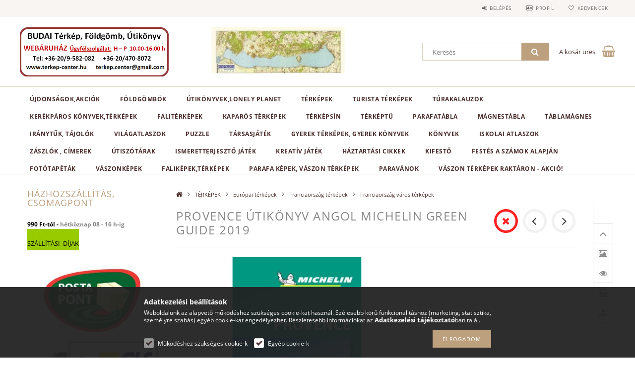

--- FILE ---
content_type: text/html; charset=UTF-8
request_url: https://terkep-center.hu/Aix-en-provence-terkep-Grafocarte-111-000-746639-F
body_size: 30769
content:
<!DOCTYPE html>
<html lang="hu">
<head>
    <meta content="width=device-width, initial-scale=1.0" name="viewport">
    <link rel="preload" href="https://terkep-center.hu/!common_design/own/fonts/opensans/OpenSans-Bold.woff2" as="font" type="font/woff2" crossorigin>
    <link rel="preload" href="https://terkep-center.hu/!common_design/own/fonts/opensans/OpenSans-Regular.woff2" as="font" type="font/woff2" crossorigin>
    <link rel="preload" href="https://terkep-center.hu/!common_design/own/fonts/opensans/opensans.400.700.min.css" as="style">
    <link rel="stylesheet" href="https://terkep-center.hu/!common_design/own/fonts/opensans/opensans.400.700.min.css" media="print" onload="this.media='all'">
    <noscript>
        <link rel="stylesheet" href="https://terkep-center.hu/!common_design/own/fonts/opensans/opensans.400.700.min.css">
    </noscript>
    <meta charset="utf-8">
<meta name="description" content="Provence útikönyv angol Michelin Green Guide 2019, 9782067235519, Franciaország város térképek, Provence útikalauz. The updated Green Guide Provence highlights ">
<meta name="robots" content="index, follow">
<meta http-equiv="X-UA-Compatible" content="IE=Edge">
<meta property="og:site_name" content="Térkép, földgömb, útikönyv webáruház" />
<meta property="og:title" content="Provence útikönyv angol Michelin Green Guide 2019, 978206723">
<meta property="og:description" content="Provence útikönyv angol Michelin Green Guide 2019, 9782067235519, Franciaország város térképek, Provence útikalauz. The updated Green Guide Provence highlights ">
<meta property="og:type" content="product">
<meta property="og:url" content="https://terkep-center.hu/Aix-en-provence-terkep-Grafocarte-111-000-746639-F">
<meta property="og:image" content="https://terkep-center.hu/img/5747/9782067235519/9782067235519.jpg">
<meta name="google-site-verification" content="SfKsMmccgOBN602-ArjGYYXKbCnB_vfwRgQ9-SKaBIo">
<meta name="mobile-web-app-capable" content="yes">
<meta name="apple-mobile-web-app-capable" content="yes">
<meta name="MobileOptimized" content="320">
<meta name="HandheldFriendly" content="true">

<title>Provence útikönyv angol Michelin Green Guide 2019, 978206723</title>


<script>
var service_type="shop";
var shop_url_main="https://terkep-center.hu";
var actual_lang="hu";
var money_len="0";
var money_thousend=" ";
var money_dec=",";
var shop_id=5747;
var unas_design_url="https:"+"/"+"/"+"terkep-center.hu"+"/"+"!common_design"+"/"+"base"+"/"+"001502"+"/";
var unas_design_code='001502';
var unas_base_design_code='1500';
var unas_design_ver=3;
var unas_design_subver=4;
var unas_shop_url='https://terkep-center.hu';
var responsive="yes";
var config_plus=new Array();
config_plus['money_type']='Ft';
config_plus['money_type_display']='Ft';
var lang_text=new Array();

var UNAS = UNAS || {};
UNAS.shop={"base_url":'https://terkep-center.hu',"domain":'terkep-center.hu',"username":'angol-konyvek.unas.hu',"id":5747,"lang":'hu',"currency_type":'Ft',"currency_code":'HUF',"currency_rate":'1',"currency_length":0,"base_currency_length":0,"canonical_url":'https://terkep-center.hu/Aix-en-provence-terkep-Grafocarte-111-000-746639-F'};
UNAS.design={"code":'001502',"page":'artdet'};
UNAS.api_auth="52b6d25b0ee9e34c8dcbaaf14c563be0";
UNAS.customer={"email":'',"id":0,"group_id":0,"without_registration":0};
UNAS.shop["category_id"]="570191";
UNAS.shop["sku"]="9782067235519";
UNAS.shop["product_id"]="91800681";
UNAS.shop["only_private_customer_can_purchase"] = false;
 

UNAS.text = {
    "button_overlay_close": `Bezár`,
    "popup_window": `Felugró ablak`,
    "list": `lista`,
    "updating_in_progress": `frissítés folyamatban`,
    "updated": `frissítve`,
    "is_opened": `megnyitva`,
    "is_closed": `bezárva`,
    "deleted": `törölve`,
    "consent_granted": `hozzájárulás megadva`,
    "consent_rejected": `hozzájárulás elutasítva`,
    "field_is_incorrect": `mező hibás`,
    "error_title": `Hiba!`,
    "product_variants": `termék változatok`,
    "product_added_to_cart": `A termék a kosárba került`,
    "product_added_to_cart_with_qty_problem": `A termékből csak [qty_added_to_cart] [qty_unit] került kosárba`,
    "product_removed_from_cart": `A termék törölve a kosárból`,
    "reg_title_name": `Név`,
    "reg_title_company_name": `Cégnév`,
    "number_of_items_in_cart": `Kosárban lévő tételek száma`,
    "cart_is_empty": `A kosár üres`,
    "cart_updated": `A kosár frissült`
};



UNAS.text["delete_from_favourites"]= `Törlés a kedvencek közül`;
UNAS.text["add_to_favourites"]= `Kedvencekhez`;






window.lazySizesConfig=window.lazySizesConfig || {};
window.lazySizesConfig.loadMode=1;
window.lazySizesConfig.loadHidden=false;

window.dataLayer = window.dataLayer || [];
function gtag(){dataLayer.push(arguments)};
gtag('js', new Date());
</script>

<script src="https://terkep-center.hu/!common_packages/jquery/jquery-3.2.1.js?mod_time=1759314984"></script>
<script src="https://terkep-center.hu/!common_packages/jquery/plugins/migrate/migrate.js?mod_time=1759314984"></script>
<script src="https://terkep-center.hu/!common_packages/jquery/plugins/tippy/popper-2.4.4.min.js?mod_time=1759314984"></script>
<script src="https://terkep-center.hu/!common_packages/jquery/plugins/tippy/tippy-bundle.umd.min.js?mod_time=1759314984"></script>
<script src="https://terkep-center.hu/!common_packages/jquery/plugins/autocomplete/autocomplete.js?mod_time=1759314984"></script>
<script src="https://terkep-center.hu/!common_packages/jquery/plugins/cookie/cookie.js?mod_time=1759314984"></script>
<script src="https://terkep-center.hu/!common_packages/jquery/plugins/tools/tools-1.2.7.js?mod_time=1759314984"></script>
<script src="https://terkep-center.hu/!common_packages/jquery/plugins/slider-pro/jquery.sliderPro-unas.min.js?mod_time=1759314984"></script>
<script src="https://terkep-center.hu/!common_packages/jquery/plugins/lazysizes/lazysizes.min.js?mod_time=1759314984"></script>
<script src="https://terkep-center.hu/!common_packages/jquery/own/shop_common/exploded/common.js?mod_time=1764831093"></script>
<script src="https://terkep-center.hu/!common_packages/jquery/own/shop_common/exploded/common_overlay.js?mod_time=1759314984"></script>
<script src="https://terkep-center.hu/!common_packages/jquery/own/shop_common/exploded/common_shop_popup.js?mod_time=1759314984"></script>
<script src="https://terkep-center.hu/!common_packages/jquery/own/shop_common/exploded/common_start_checkout.js?mod_time=1759314984"></script>
<script src="https://terkep-center.hu/!common_packages/jquery/own/shop_common/exploded/design_1500.js?mod_time=1759314984"></script>
<script src="https://terkep-center.hu/!common_packages/jquery/own/shop_common/exploded/function_change_address_on_order_methods.js?mod_time=1759314984"></script>
<script src="https://terkep-center.hu/!common_packages/jquery/own/shop_common/exploded/function_check_password.js?mod_time=1759314984"></script>
<script src="https://terkep-center.hu/!common_packages/jquery/own/shop_common/exploded/function_check_zip.js?mod_time=1767692285"></script>
<script src="https://terkep-center.hu/!common_packages/jquery/own/shop_common/exploded/function_compare.js?mod_time=1759314984"></script>
<script src="https://terkep-center.hu/!common_packages/jquery/own/shop_common/exploded/function_customer_addresses.js?mod_time=1759314984"></script>
<script src="https://terkep-center.hu/!common_packages/jquery/own/shop_common/exploded/function_delivery_point_select.js?mod_time=1759314984"></script>
<script src="https://terkep-center.hu/!common_packages/jquery/own/shop_common/exploded/function_favourites.js?mod_time=1759314984"></script>
<script src="https://terkep-center.hu/!common_packages/jquery/own/shop_common/exploded/function_infinite_scroll.js?mod_time=1759314984"></script>
<script src="https://terkep-center.hu/!common_packages/jquery/own/shop_common/exploded/function_language_and_currency_change.js?mod_time=1759314984"></script>
<script src="https://terkep-center.hu/!common_packages/jquery/own/shop_common/exploded/function_param_filter.js?mod_time=1764233415"></script>
<script src="https://terkep-center.hu/!common_packages/jquery/own/shop_common/exploded/function_postsale.js?mod_time=1759314984"></script>
<script src="https://terkep-center.hu/!common_packages/jquery/own/shop_common/exploded/function_product_print.js?mod_time=1759314984"></script>
<script src="https://terkep-center.hu/!common_packages/jquery/own/shop_common/exploded/function_product_subscription.js?mod_time=1759314984"></script>
<script src="https://terkep-center.hu/!common_packages/jquery/own/shop_common/exploded/function_recommend.js?mod_time=1759314984"></script>
<script src="https://terkep-center.hu/!common_packages/jquery/own/shop_common/exploded/function_saved_cards.js?mod_time=1759314984"></script>
<script src="https://terkep-center.hu/!common_packages/jquery/own/shop_common/exploded/function_saved_filter_delete.js?mod_time=1759314984"></script>
<script src="https://terkep-center.hu/!common_packages/jquery/own/shop_common/exploded/function_search_smart_placeholder.js?mod_time=1759314984"></script>
<script src="https://terkep-center.hu/!common_packages/jquery/own/shop_common/exploded/function_vote.js?mod_time=1759314984"></script>
<script src="https://terkep-center.hu/!common_packages/jquery/own/shop_common/exploded/page_cart.js?mod_time=1767791927"></script>
<script src="https://terkep-center.hu/!common_packages/jquery/own/shop_common/exploded/page_customer_addresses.js?mod_time=1768291153"></script>
<script src="https://terkep-center.hu/!common_packages/jquery/own/shop_common/exploded/page_order_checkout.js?mod_time=1759314984"></script>
<script src="https://terkep-center.hu/!common_packages/jquery/own/shop_common/exploded/page_order_details.js?mod_time=1759314984"></script>
<script src="https://terkep-center.hu/!common_packages/jquery/own/shop_common/exploded/page_order_methods.js?mod_time=1760086915"></script>
<script src="https://terkep-center.hu/!common_packages/jquery/own/shop_common/exploded/page_order_return.js?mod_time=1759314984"></script>
<script src="https://terkep-center.hu/!common_packages/jquery/own/shop_common/exploded/page_order_send.js?mod_time=1759314984"></script>
<script src="https://terkep-center.hu/!common_packages/jquery/own/shop_common/exploded/page_order_subscriptions.js?mod_time=1759314984"></script>
<script src="https://terkep-center.hu/!common_packages/jquery/own/shop_common/exploded/page_order_verification.js?mod_time=1759314984"></script>
<script src="https://terkep-center.hu/!common_packages/jquery/own/shop_common/exploded/page_product_details.js?mod_time=1759314984"></script>
<script src="https://terkep-center.hu/!common_packages/jquery/own/shop_common/exploded/page_product_list.js?mod_time=1759314984"></script>
<script src="https://terkep-center.hu/!common_packages/jquery/own/shop_common/exploded/page_product_reviews.js?mod_time=1759314984"></script>
<script src="https://terkep-center.hu/!common_packages/jquery/own/shop_common/exploded/page_reg.js?mod_time=1759314984"></script>
<script src="https://terkep-center.hu/!common_packages/jquery/plugins/hoverintent/hoverintent.js?mod_time=1759314984"></script>
<script src="https://terkep-center.hu/!common_packages/jquery/own/shop_tooltip/shop_tooltip.js?mod_time=1759314984"></script>
<script src="https://terkep-center.hu/!common_packages/jquery/plugins/responsive_menu/responsive_menu-unas.js?mod_time=1759314984"></script>
<script src="https://terkep-center.hu/!common_packages/jquery/plugins/slick/slick.js?mod_time=1759314984"></script>
<script src="https://terkep-center.hu/!common_packages/jquery/plugins/perfectscrollbar/perfect-scrollbar.jquery.min.js?mod_time=1759314984"></script>
<script src="https://terkep-center.hu/!common_packages/jquery/plugins/photoswipe/photoswipe.min.js?mod_time=1759314984"></script>
<script src="https://terkep-center.hu/!common_packages/jquery/plugins/photoswipe/photoswipe-ui-default.min.js?mod_time=1759314984"></script>

<link href="https://terkep-center.hu/temp/shop_5747_5574a1d946d08d31bfac3edb959ae89a.css?mod_time=1768349835" rel="stylesheet" type="text/css">

<link href="https://terkep-center.hu/Aix-en-provence-terkep-Grafocarte-111-000-746639-F" rel="canonical">
    <link id="favicon-32x32" rel="icon" type="image/png" href="https://terkep-center.hu/!common_design/own/image/favicon_32x32.png" sizes="32x32">
    <link id="favicon-192x192" rel="icon" type="image/png" href="https://terkep-center.hu/!common_design/own/image/favicon_192x192.png" sizes="192x192">
            <link rel="apple-touch-icon" href="https://terkep-center.hu/!common_design/own/image/favicon_32x32.png" sizes="32x32">
        <link rel="apple-touch-icon" href="https://terkep-center.hu/!common_design/own/image/favicon_192x192.png" sizes="192x192">
        <script async src="https://www.googletagmanager.com/gtag/js?id=UA-156271104-1"></script>    <script>
    gtag('config', 'UA-156271104-1');

        </script>
        <script>
    var google_analytics=1;

                gtag('event', 'view_item', {
              "currency": "HUF",
              "value": '9350',
              "items": [
                  {
                      "item_id": "9782067235519",
                      "item_name": "Provence útikönyv angol  Michelin Green Guide 2019",
                      "item_category": "TÉRKÉPEK/Európai térképek/Franciaország térképek/Franciaország város térképek",
                      "price": '9350'
                  }
              ],
              'non_interaction': true
            });
               </script>
           <script>
        gtag('config', 'AW-670304699',{'allow_enhanced_conversions':true});
                </script>
                <script>
                       gtag('config', 'AW-609820123');
                </script>
            <script>
        var google_ads=1;

                gtag('event','remarketing', {
            'ecomm_pagetype': 'product',
            'ecomm_prodid': ["9782067235519"],
            'ecomm_totalvalue': 9350        });
            </script>
    
    
    
    



    
        <style>
        
            
                .header_logo_img-container img {
                    position: absolute;
                    left: 0;
                    right: 0;
                    bottom: 0;
                    top: 0;
                }
                .header_logo_1_img-wrapper {
                    padding-top: calc(200 / 592 * 100%);
                    position: relative;
                }
                .header_logo_img-wrap-1 {
                    max-width: 100%;
                    width: 592px;
                    margin: 0 auto;
                }
                
                    @media (max-width: 1023.8px) {
                        .header_logo_1_img-wrapper {
                            padding-top: calc(200 / 592 * 100%);
                        }
                        .header_logo_img-wrap-1 {
                            width: 592px;
                        }
                    }
                
                
                    @media (max-width: 767.8px){
                        .header_logo_1_img-wrapper {
                            padding-top: calc(200 / 592 * 100%);
                        }
                        .header_logo_img-wrap-1 {
                            width: 592px;
                        }
                    }
                
                
                    @media (max-width: 479.8px){
                        .header_logo_1_img-wrapper {
                            padding-top: calc(200 / 592 * 100%);
                        }
                        .header_logo_img-wrap-1 {
                            width: 592px;
                        }
                    }
                
            
        
    </style>
    

    


    
    
    
    
    
    
</head>

<body class='design_ver3 design_subver1 design_subver2 design_subver3 design_subver4' id="ud_shop_artdet">
<div id="image_to_cart" style="display:none; position:absolute; z-index:100000;"></div>
<div class="overlay_common overlay_warning" id="overlay_cart_add"></div>
<script>$(document).ready(function(){ overlay_init("cart_add",{"onBeforeLoad":false}); });</script>
<div id="overlay_login_outer"></div>	
	<script>
	$(document).ready(function(){
	    var login_redir_init="";

		$("#overlay_login_outer").overlay({
			onBeforeLoad: function() {
                var login_redir_temp=login_redir_init;
                if (login_redir_act!="") {
                    login_redir_temp=login_redir_act;
                    login_redir_act="";
                }

									$.ajax({
						type: "GET",
						async: true,
						url: "https://terkep-center.hu/shop_ajax/ajax_popup_login.php",
						data: {
							shop_id:"5747",
							lang_master:"hu",
                            login_redir:login_redir_temp,
							explicit:"ok",
							get_ajax:"1"
						},
						success: function(data){
							$("#overlay_login_outer").html(data);
							if (unas_design_ver >= 5) $("#overlay_login_outer").modal('show');
							$('#overlay_login1 input[name=shop_pass_login]').keypress(function(e) {
								var code = e.keyCode ? e.keyCode : e.which;
								if(code.toString() == 13) {		
									document.form_login_overlay.submit();		
								}	
							});	
						}
					});
								},
			top: 50,
			mask: {
	color: "#000000",
	loadSpeed: 200,
	maskId: "exposeMaskOverlay",
	opacity: 0.7
},
			closeOnClick: (config_plus['overlay_close_on_click_forced'] === 1),
			onClose: function(event, overlayIndex) {
				$("#login_redir").val("");
			},
			load: false
		});
		
			});
	function overlay_login() {
		$(document).ready(function(){
			$("#overlay_login_outer").overlay().load();
		});
	}
	function overlay_login_remind() {
        if (unas_design_ver >= 5) {
            $("#overlay_remind").overlay().load();
        } else {
            $(document).ready(function () {
                $("#overlay_login_outer").overlay().close();
                setTimeout('$("#overlay_remind").overlay().load();', 250);
            });
        }
	}

    var login_redir_act="";
    function overlay_login_redir(redir) {
        login_redir_act=redir;
        $("#overlay_login_outer").overlay().load();
    }
	</script>  
	<div class="overlay_common overlay_info" id="overlay_remind"></div>
<script>$(document).ready(function(){ overlay_init("remind",[]); });</script>

	<script>
    	function overlay_login_error_remind() {
		$(document).ready(function(){
			load_login=0;
			$("#overlay_error").overlay().close();
			setTimeout('$("#overlay_remind").overlay().load();', 250);	
		});
	}
	</script>  
	<div class="overlay_common overlay_info" id="overlay_newsletter"></div>
<script>$(document).ready(function(){ overlay_init("newsletter",[]); });</script>

<script>
function overlay_newsletter() {
    $(document).ready(function(){
        $("#overlay_newsletter").overlay().load();
    });
}
</script>
<div class="overlay_common overlay_error" id="overlay_script"></div>
<script>$(document).ready(function(){ overlay_init("script",[]); });</script>
    <script>
    $(document).ready(function() {
        $.ajax({
            type: "GET",
            url: "https://terkep-center.hu/shop_ajax/ajax_stat.php",
            data: {master_shop_id:"5747",get_ajax:"1"}
        });
    });
    </script>
    
<div id="responsive_cat_menu"><div id="responsive_cat_menu_content"><script>var responsive_menu='$(\'#responsive_cat_menu ul\').responsive_menu({ajax_type: "GET",ajax_param_str: "cat_key|aktcat",ajax_url: "https://terkep-center.hu/shop_ajax/ajax_box_cat.php",ajax_data: "master_shop_id=5747&lang_master=hu&get_ajax=1&type=responsive_call&box_var_name=shop_cat&box_var_already=no&box_var_responsive=yes&box_var_section=content&box_var_highlight=yes&box_var_type=normal&box_var_multilevel_id=responsive_cat_menu",menu_id: "responsive_cat_menu"});'; </script><div class="responsive_menu"><div class="responsive_menu_nav"><div class="responsive_menu_navtop"><div class="responsive_menu_back "></div><div class="responsive_menu_title ">&nbsp;</div><div class="responsive_menu_close "></div></div><div class="responsive_menu_navbottom"></div></div><div class="responsive_menu_content"><ul style="display:none;"><li><a href="https://terkep-center.hu/shop_artspec.php?artspec=2" class="text_small">Újdonságok,akciók</a></li><li><div class="next_level_arrow"></div><span class="ajax_param">196603|570191</span><a href="https://terkep-center.hu/arengedmenyes-foldgombok-foldgomb-akcios-vilagitos-foldgombok" class="text_small has_child resp_clickable" onclick="return false;">FÖLDGÖMBÖK <span class='box_cat_num'>[127]</span></a></li><li><div class="next_level_arrow"></div><span class="ajax_param">947740|570191</span><a href="https://terkep-center.hu/utikonyvek-utleirasok" class="text_small has_child resp_clickable" onclick="return false;">ÚTIKÖNYVEK,LONELY PLANET <span class='box_cat_num'>[3327]</span></a></li><li class="active_menu"><div class="next_level_arrow"></div><span class="ajax_param">770708|570191</span><a href="https://terkep-center.hu/terkepek-autoterkepek-autos-terkepek-turista-terkep-faliterkep" class="text_small has_child resp_clickable" onclick="return false;">TÉRKÉPEK <span class='box_cat_num'>[6137]</span></a></li><li><div class="next_level_arrow"></div><span class="ajax_param">628535|570191</span><a href="https://terkep-center.hu/turistaterkepek-turaterkepek-turakalauzok-kerekparos" class="text_small has_child resp_clickable" onclick="return false;">Turista térképek  <span class='box_cat_num'>[1505]</span></a></li><li><div class="next_level_arrow"></div><span class="ajax_param">234482|570191</span><a href="https://terkep-center.hu/turakalauzok-hegymaszas-turista-terkep-hegymaszo-konyv-" class="text_small has_child resp_clickable" onclick="return false;">Túrakalauzok <span class='box_cat_num'>[856]</span></a></li><li><div class="next_level_arrow"></div><span class="ajax_param">818333|570191</span><a href="https://terkep-center.hu/bringas-kerekparos-terkep-konyv-biciklis-atlasz" class="text_small has_child resp_clickable" onclick="return false;">Kerékpáros könyvek,térképek <span class='box_cat_num'>[78]</span></a></li><li><div class="next_level_arrow"></div><span class="ajax_param">713242|570191</span><a href="https://terkep-center.hu/kep-grafika-falikep-fold-orszagai-terkep-keretezett-terkepek-poszter-vilagterkep-magyarorszag-terkep" class="text_small has_child resp_clickable" onclick="return false;">FALITÉRKÉPEK <span class='box_cat_num'>[1309]</span></a></li><li><span class="ajax_param">732248|570191</span><a href="https://terkep-center.hu/kaparos-terkepek-kaparos-vilag-terkep" class="text_small resp_clickable" onclick="return false;">KAPARÓS TÉRKÉPEK <span class='box_cat_num'>[34]</span></a></li><li><span class="ajax_param">478086|570191</span><a href="https://terkep-center.hu/iratsin-terkepsin-terkeplec-posztersin" class="text_small resp_clickable" onclick="return false;">Térképsín <span class='box_cat_num'>[7]</span></a></li><li><span class="ajax_param">903442|570191</span><a href="https://terkep-center.hu/spl/903442/TERKEPTU" class="text_small resp_clickable" onclick="return false;">TÉRKÉPTŰ <span class='box_cat_num'>[50]</span></a></li><li><span class="ajax_param">644420|570191</span><a href="https://terkep-center.hu/parafatabla-parafa-tabla-magnestabla-tuzheto-uzenotablak" class="text_small resp_clickable" onclick="return false;">PARAFATÁBLA <span class='box_cat_num'>[14]</span></a></li><li><span class="ajax_param">167328|570191</span><a href="https://terkep-center.hu/spl/167328/MAGNESTABLA" class="text_small resp_clickable" onclick="return false;">MÁGNESTÁBLA <span class='box_cat_num'>[33]</span></a></li><li><span class="ajax_param">855667|570191</span><a href="https://terkep-center.hu/spl/855667/Tablamagnes" class="text_small resp_clickable" onclick="return false;">Táblamágnes <span class='box_cat_num'>[25]</span></a></li><li><div class="next_level_arrow"></div><span class="ajax_param">551046|570191</span><a href="https://terkep-center.hu/silva-iranytu-tajolo-kemping-turazas-terkepmero" class="text_small has_child resp_clickable" onclick="return false;">IRÁNYTŰK, TÁJOLÓK <span class='box_cat_num'>[24]</span></a></li><li><div class="next_level_arrow"></div><span class="ajax_param">103853|570191</span><a href="https://terkep-center.hu/vilagatlaszok-konyvek" class="text_small has_child resp_clickable" onclick="return false;">Világatlaszok <span class='box_cat_num'>[10]</span></a></li><li><span class="ajax_param">712524|570191</span><a href="https://terkep-center.hu/spl/712524/PUZZLE" class="text_small resp_clickable" onclick="return false;">PUZZLE <span class='box_cat_num'>[122]</span></a></li><li><span class="ajax_param">144182|570191</span><a href="https://terkep-center.hu/spl/144182/TARSASJATEK" class="text_small resp_clickable" onclick="return false;">TÁRSASJÁTÉK <span class='box_cat_num'>[7]</span></a></li><li><span class="ajax_param">208141|570191</span><a href="https://terkep-center.hu/gyerek-terkepek-konyvek-allatos-foldgomb-gyerekeknek" class="text_small resp_clickable" onclick="return false;">GYEREK TÉRKÉPEK, GYEREK KÖNYVEK <span class='box_cat_num'>[212]</span></a></li><li><span class="ajax_param">524369|570191</span><a href="https://terkep-center.hu/konyvek-vilagatlaszok" class="text_small resp_clickable" onclick="return false;">Könyvek <span class='box_cat_num'>[148]</span></a></li><li><span class="ajax_param">634448|570191</span><a href="https://terkep-center.hu/ms-4116u-mozaik-kozepiskolai-tortenelmi-atlasz-cartographia" class="text_small resp_clickable" onclick="return false;">ISKOLAI ATLASZOK <span class='box_cat_num'>[9]</span></a></li><li><span class="ajax_param">360714|570191</span><a href="https://terkep-center.hu/magyar-zaszlo-vasarlas-cimer-eu-zaszlo-europai-unios-zaszlo" class="text_small resp_clickable" onclick="return false;">ZÁSZLÓK , CÍMEREK <span class='box_cat_num'>[55]</span></a></li><li><div class="next_level_arrow"></div><span class="ajax_param">331859|570191</span><a href="https://terkep-center.hu/utiszotarak-angol-nyelvu-szotar-utazashoz" class="text_small has_child resp_clickable" onclick="return false;">ÚTISZÓTÁRAK <span class='box_cat_num'>[277]</span></a></li><li><span class="ajax_param">159999|570191</span><a href="https://terkep-center.hu/tudomanyos-es-ismeretterjeszto-jatek" class="text_small resp_clickable" onclick="return false;">Ismeretterjesztő játék <span class='box_cat_num'>[26]</span></a></li><li><span class="ajax_param">695539|570191</span><a href="https://terkep-center.hu/kreativ-jatek" class="text_small resp_clickable" onclick="return false;">KREATÍV JÁTÉK <span class='box_cat_num'>[242]</span></a></li><li><span class="ajax_param">954763|570191</span><a href="https://terkep-center.hu/spl/954763/HAZTARTASI-CIKKEK" class="text_small resp_clickable" onclick="return false;">HÁZTARTÁSI CIKKEK <span class='box_cat_num'>[6]</span></a></li><li><span class="ajax_param">349753|570191</span><a href="https://terkep-center.hu/kifesto-kep" class="text_small resp_clickable" onclick="return false;">Kifestő <span class='box_cat_num'>[348]</span></a></li><li><div class="next_level_arrow"></div><span class="ajax_param">890224|570191</span><a href="https://terkep-center.hu/sct/890224/Festes-a-szamok-alapjan" class="text_small has_child resp_clickable" onclick="return false;">Festés a számok alapján <span class='box_cat_num'>[347]</span></a></li><li><div class="next_level_arrow"></div><span class="ajax_param">306692|570191</span><a href="https://terkep-center.hu/sct/306692/Fototapetak" class="text_small has_child resp_clickable" onclick="return false;">Fotótapéták <span class='box_cat_num'>[5958]</span></a></li><li><div class="next_level_arrow"></div><span class="ajax_param">633414|570191</span><a href="https://terkep-center.hu/sct/633414/VASZONKEPEK" class="text_small has_child resp_clickable" onclick="return false;">VÁSZONKÉPEK <span class='box_cat_num'>[1366]</span></a></li><li><div class="next_level_arrow"></div><span class="ajax_param">218663|570191</span><a href="https://terkep-center.hu/sct/218663/FALIKEPEKTERKEPEK" class="text_small has_child resp_clickable" onclick="return false;">FALIKÉPEK,TÉRKÉPEK <span class='box_cat_num'>[757]</span></a></li><li><span class="ajax_param">509512|570191</span><a href="https://terkep-center.hu/spl/509512/PARAFA-KEPEK-VASZON-TERKEPEK" class="text_small resp_clickable" onclick="return false;">PARAFA KÉPEK, VÁSZON TÉRKÉPEK <span class='box_cat_num'>[545]</span></a></li><li><div class="next_level_arrow"></div><span class="ajax_param">483788|570191</span><a href="https://terkep-center.hu/terelvalasztok-paravan-terkepek-vaszon-terkep-vaszonkepek" class="text_small has_child resp_clickable" onclick="return false;">PARAVÁNOK <span class='box_cat_num'>[367]</span></a></li><li><span class="ajax_param">191317|570191</span><a href="https://terkep-center.hu/spl/191317/VASZON-TERKEPEK-RAKTARON-AKCIO" class="text_small resp_clickable" onclick="return false;">VÁSZON TÉRKÉPEK RAKTÁRON - AKCIÓ! <span class='box_cat_num'>[49]</span></a></li><li class="responsive_menu_item_page"><span class="ajax_param">9999999327060|0</span><a href="https://terkep-center.hu/" class="text_small responsive_menu_page resp_clickable" onclick="return false;" target="_top">      </a></li></ul></div></div></div></div>
<div id="filter_mobile">
	<div class="filter_mobile_head">
	    <div class="filter_mobile_title"></div>
    	<div id="filter_mobile_close"></div>
    	<div class="clear_fix"></div>
    </div>
    <div class="filter_mobile_content product-filter__content"></div>
</div>

<div id="container">
	

    <div id="header">
    	<div id="header_top">
        	<div id="header_top_wrap" class="row">
                <div id="money_lang" class="col-sm-4">                  
                    <div id="lang"></div>
                    <div id="money"></div>
                    <div class="clear_fix"></div>
                </div>
                <div class="col-sm-2"></div>
                <div id="header_menu" class="col-sm-6">
                	<ul class="list-inline">
	                    <li class="list-inline-item login">
    
        
            
                <script>
                    function overlay_login() {
                        $(document).ready(function(){
                            $("#overlay_login_outer").overlay().load();
                        });
                    }
                </script>
                <a href="javascript:overlay_login();" class="menu_login">Belépés</a>
            

            
        

        

        

        

    
</li>
        	            <li class="list-inline-item profil"><a href="https://terkep-center.hu/shop_order_track.php">Profil</a></li>
                        <li class="list-inline-item fav"><a href="https://terkep-center.hu/shop_order_track.php?tab=favourites">Kedvencek</a></li>
                        <li class="list-inline-item saved_filters"></li>
                        <li class="list-inline-item compare"></li>
                    </ul>
                </div>
                <div class="clear_fix"></div>
        	</div>
        </div>
        
    	<div id="header_content">
        	<div id="header_content_wrap">
                <div id="logo">



    

    
        <div id="header_logo_img" class="js-element header_logo_img-container" data-element-name="header_logo">
            
                
                    <div class="header_logo_img-wrap header_logo_img-wrap-1">
                        <div class="header_logo_1_img-wrapper">
                            <a href="https://terkep-center.hu/">
                            <picture>
                                
                                <source media="(max-width: 479.8px)" srcset="https://terkep-center.hu/!common_design/custom/angol-konyvek.unas.hu/element/layout_hu_header_logo-300x100_1_default.png?time=1735809413">
                                <source media="(max-width: 767.8px)" srcset="https://terkep-center.hu/!common_design/custom/angol-konyvek.unas.hu/element/layout_hu_header_logo-300x100_1_default.png?time=1735809413">
                                <source media="(max-width: 1023.8px)" srcset="https://terkep-center.hu/!common_design/custom/angol-konyvek.unas.hu/element/layout_hu_header_logo-300x100_1_default.png?time=1735809413">
                                <img fetchpriority="high" width="592" height="200"
                                     src="https://terkep-center.hu/!common_design/custom/angol-konyvek.unas.hu/element/layout_hu_header_logo-300x100_1_default.png?time=1735809413" alt="Térkép, földgömb, útikönyv webáruház"
                                     
                                >
                            </picture>
                            </a>
                        </div>
                    </div>
                
                
            
        </div>
    

</div>
                <div id="header_banner">







    <script>
        $(document ).ready(function($) {
            var slider = $('#header_banner_slider-pro').sliderPro({
                init: function( event ) {
                    $('.header_banner-wrapper').addClass('init');

                    setTimeout(function() {
                        $('.sp-nav-btn').removeClass('invisible');
                    }, 1500);
                },
                width: 360,
                height: 100,
                autoHeight: true,
                responsive: true,
                
                arrows: false,
                
                buttons: false,
                loop: false,
                
                
                waitForLayers: true,
                keyboardOnlyOnFocus: true,
                autoScaleLayers: true,
                centerImage: true,
                
                
                
                autoplay: true,
                autoplayDelay: 2000
                
                
            });
            
            slider.on( 'gotoSlide', function( event ) {
                $('.header_banner-wrapper').addClass('inited');
            });
            
        });
    </script>
    <div class="js-element header_banner-wrapper" data-element-name="header_banner">
        <div id="header_banner_slider-pro" class="slider-pro">
            <div class="sp-slides">
                
                <div class="sp-slide">
                    
                    <a class="sp-image-link" href="https://terkep-center.hu/kaparos-terkepek-kaparos-vilag-terkep">
                    <img width="360" height="100" class="sp-image" alt="Térkép, földgömb, útikönyv webáruház" src="https://terkep-center.hu/main_pic/space.gif"
                         data-src="https://terkep-center.hu/!common_design/custom/angol-konyvek.unas.hu/element/layout_hu_header_banner-360x100_3_default.jpg?time=1767633236"
                         data-small="https://terkep-center.hu/!common_design/custom/angol-konyvek.unas.hu/element/layout_hu_header_banner-360x100_3_default.jpg?time=1767633236"
                         data-medium="https://terkep-center.hu/!common_design/custom/angol-konyvek.unas.hu/element/layout_hu_header_banner-360x100_3_default.jpg?time=1767633236"
                         data-large="https://terkep-center.hu/!common_design/custom/angol-konyvek.unas.hu/element/layout_hu_header_banner-360x100_3_default.jpg?time=1767633236"
                         
                         
                         
                         >
                    </a>
                    

                    

                    
                </div>
                
                <div class="sp-slide">
                    
                    <a class="sp-image-link" href="https://terkep-center.hu/shop_search.php?search=balaton+fali">
                    <img width="358" height="100" class="sp-image" alt="Térkép, földgömb, útikönyv webáruház" src="https://terkep-center.hu/main_pic/space.gif"
                         data-src="https://terkep-center.hu/!common_design/custom/angol-konyvek.unas.hu/element/layout_hu_header_banner-360x100_7_default.jpg?time=1767633236"
                         data-small="https://terkep-center.hu/!common_design/custom/angol-konyvek.unas.hu/element/layout_hu_header_banner-360x100_7_default.jpg?time=1767633236"
                         data-medium="https://terkep-center.hu/!common_design/custom/angol-konyvek.unas.hu/element/layout_hu_header_banner-360x100_7_default.jpg?time=1767633236"
                         data-large="https://terkep-center.hu/!common_design/custom/angol-konyvek.unas.hu/element/layout_hu_header_banner-360x100_7_default.jpg?time=1767633236"
                         
                         
                         
                         >
                    </a>
                    

                    

                    
                </div>
                
            </div>
        </div>
    </div>

</div>
                <div id="header_content_right">
	                <div id="search"><div id="box_search_content" class="box_content browser-is-chrome">
    <form name="form_include_search" id="form_include_search" action="https://terkep-center.hu/shop_search.php" method="get">
        <div class="box_search_field">
            <input data-stay-visible-breakpoint="1000" name="search" id="box_search_input" type="text" pattern=".{3,100}"
                   maxlength="100" class="text_small ac_input js-search-input" title="Hosszabb kereső kifejezést írjon be!"
                   placeholder="Keresés" autocomplete="off"
                   required
            >
        </div>
        <button class="box_search_button fa fa-search" type="submit" title="Keresés"></button>
    </form>
</div>
<script>
/* CHECK SEARCH INPUT CONTENT  */
function checkForInput(element) {
    let thisEl = $(element);
    let tmpval = thisEl.val();
    thisEl.toggleClass('not-empty', tmpval.length >= 1);
    thisEl.toggleClass('search-enable', tmpval.length >= 3);
}
/* CHECK SEARCH INPUT CONTENT  */
$('#box_search_input').on('blur change keyup', function() {
    checkForInput(this);
});
</script>
<script>
    $(document).ready(function(){
        $(document).on('smartSearchInputLoseFocus', function(){
            if ($('.js-search-smart-autocomplete').length>0) {
                setTimeout(function () {
                    let height = $(window).height() - ($('.js-search-smart-autocomplete').offset().top - $(window).scrollTop()) - 20;
                    $('.search-smart-autocomplete').css('max-height', height + 'px');
                }, 300);
            }
        });
    });
</script></div>
                    <div id="cart"><div id='box_cart_content' class='box_content'>




<div id="box_cart_content_full">
    <div class='box_cart_item'>
        <a href="https://terkep-center.hu/shop_cart.php">
    
                
    
                
                    <span class='box_cart_empty'>A kosár üres</span>
                    
                
    
        </a>
    </div>
    
    	
    
</div>


<div class="box_cart_itemlist">
    
    <div class="box_cart_itemlist_list">
        
    </div>
    
    
    <div class="box_cart_sum_row">
        
            <div class='box_cart_price_label'>Összesen:</div>
        
        
            <div class='box_cart_price'><span class='text_color_fault'>0 Ft</span></div>
        
        <div class='clear_fix'></div>
	</div>

    
    <div class='box_cart_button'><input name="Button" type="button" value="Megrendelés" onclick="location.href='https://terkep-center.hu/shop_cart.php'"></div>
    
    
</div>



</div>


    <script>
        $("#box_cart_content_full").click(function() {
            document.location.href="https://terkep-center.hu/shop_cart.php";
        });
		$(document).ready (function() {
			$('#cart').hoverIntent({
                over: function () {
                    $(this).find('.box_cart_itemlist').stop(true).slideDown(400, function () {
                        $('.box_cart_itemlist_list').perfectScrollbar();
                    });
                },
                out: function () {
                    $(this).find('.box_cart_itemlist').slideUp(400);
                },
                interval: 100,
                sensitivity: 6,
                timeout: 1000
            });
		});
    </script>
</div>
                </div>
                <div class="clear_fix"></div>
        	</div>
        </div>	
        
        <div id="header_bottom">
        	<div id="header_bottom_wrap">
               	<ul id="mainmenu">
                	
<li class="catmenu_spec" data-id="new">
    <a href="https://terkep-center.hu/shop_artspec.php?artspec=2">Újdonságok,akciók</a>

    
</li>

<li data-id="196603">
    <a href="https://terkep-center.hu/arengedmenyes-foldgombok-foldgomb-akcios-vilagitos-foldgombok">FÖLDGÖMBÖK</a>

    
	<div class="catmenu_lvl2_outer">
        <ul class="catmenu_lvl2 ">
        	
	
	<li data-id="282185">
    	<a href="https://terkep-center.hu/vilagito-foldgombok-foldgomb-akcio-akcios-vilagitos-foldgomb">Világító földgömbök</a>
		
	</li>
	
	<li data-id="667893">
    	<a href="https://terkep-center.hu/politikai-foldgomb-vilagito-foldgomb-akcio-akcios-foldgomb">Politikai földgömbök</a>
		
	</li>
	
	<li data-id="180632">
    	<a href="https://terkep-center.hu/foldgomb-akcio-akcios-vilagito-foldgomb">Hegy - vízrajzi földgömbök</a>
		
	</li>
	
	<li data-id="769169">
    	<a href="https://terkep-center.hu/akcios-vilagito-foldgombok-foldgomb-akcio">Antik színezésű földgömbök</a>
		
	</li>
	
	<li data-id="445758">
    	<a href="https://terkep-center.hu/akcios-vilagito-foldgombok-foldgomb-akcio-allatos-foldgomb">Extra földgömbök, gyerek földgömbök</a>
		
	</li>
	
	<li data-id="706383">
    	<a href="https://terkep-center.hu/akcios-vilagito-csillaggomb-foldgomb-akcio-eggomb">Csillagömbök, Éggömbök</a>
		
	</li>
	

        </ul>
        
	</div>
    
</li>

<li data-id="947740">
    <a href="https://terkep-center.hu/utikonyvek-utleirasok">ÚTIKÖNYVEK,LONELY PLANET</a>

    
	<div class="catmenu_lvl2_outer">
        <ul class="catmenu_lvl2 ">
        	
	
	<li data-id="854221">
    	<a href="https://terkep-center.hu/magyar-utikonyv-lingea-alexandra-utitars-marco-polo">Magyar nyelvű útikönyvek</a>
		


<ul class="catmenu_lvl3"> 
	
	<li data-id="537236">
    	<a href="https://terkep-center.hu/cartographia-magyar-nyelvu-utikonyv-utleiras-utikalauz-lingea-marco-polo-utitars-nyitott-szemmel-booklands-berlitz">Külföldi országok, városok, tájegységek - útleírások</a>
	</li>
	
	<li data-id="553971">
    	<a href="https://terkep-center.hu/magyar-nyelvu-utikonyv-utleiras-utikalauz-lingea-marco-polo-utitars-nyitott-szemmel-booklands-berlitz">Magyarország, Budapest és környéke - útikönyvek, albumok, kerékpáros könyvek</a>
	</li>
	
	<li data-id="338948">
    	<a href="https://terkep-center.hu/cartographia-magyar-nyelvu-utikonyv-utleiras-utikalauz-lingea-marco-polo-utitars-nyitott-szemmel-booklands">Magyar tájegységek, városok, megyék - útleírások, kerékpáros könyvek</a>
	</li>
	
    

</ul>

	</li>
	
	<li data-id="231968">
    	<a href="https://terkep-center.hu/angol-utikonyv-lonely-planet-utikony">Angol nyelvű útikönyvek</a>
		


<ul class="catmenu_lvl3"> 
	
	<li data-id="590173">
    	<a href="https://terkep-center.hu/angol-utikonyv-lonely-planet-utikonyvek-lp-Lonely-planet-guides">Lonely Planet útikönyvek</a>
	</li>
	
	<li data-id="465125">
    	<a href="https://terkep-center.hu/angol-utikonyv-lonely-planet-utikonyvek-Lonely-planet-guides">DK Eyewitness Top 10</a>
	</li>
	
	<li data-id="674991">
    	<a href="https://terkep-center.hu/spl/674991/DK-Eyewitness-utikonyvek">DK Eyewitness útikönyvek</a>
	</li>
	
	<li data-id="378790">
    	<a href="https://terkep-center.hu/spl/378790/Marco-Polo-Berlitz-Footprint-egyeb">Marco Polo, Berlitz, Footprint - egyéb</a>
	</li>
	
	<li data-id="418487">
    	<a href="https://terkep-center.hu/spl/418487/Bradt-utikonyvek">Bradt útikönyvek</a>
	</li>
	
    
    <li class="catmenu_more"><a href="https://terkep-center.hu/angol-utikonyv-lonely-planet-utikony">Több</a></li>
    

</ul>

	</li>
	
	<li data-id="645591">
    	<a href="https://terkep-center.hu/utikonyv-lonely-planet-utikonyvek-lp-Lonely-planet-guides">Hajózási könyvek, térképek</a>
		
	</li>
	
	<li data-id="713952">
    	<a href="https://terkep-center.hu/angol-utikonyv-lonely-planet-utikonyvek-Lonely-planet-guide">Német nyelvű útikönyvek</a>
		
	</li>
	

        </ul>
        
	</div>
    
</li>

<li data-id="770708">
    <a href="https://terkep-center.hu/terkepek-autoterkepek-autos-terkepek-turista-terkep-faliterkep">TÉRKÉPEK</a>

    
	<div class="catmenu_lvl2_outer">
        <ul class="catmenu_lvl2 ">
        	
	
	<li data-id="120701">
    	<a href="https://terkep-center.hu/magyarorszag-terkep-magyarorszag-autoterkep-magyarorszag-turista-terkep">Magyarországi térképek</a>
		


<ul class="catmenu_lvl3"> 
	
	<li data-id="627858">
    	<a href="https://terkep-center.hu/budapestterkepek-budapest-auto-atlasz-budapest-terkep">Budapest térképek, atlaszok, kerület térképek</a>
	</li>
	
	<li data-id="869021">
    	<a href="https://terkep-center.hu/turistaterkepek-turista-terkep-tura-terkepek-kerekparos">Turista térképek</a>
	</li>
	
	<li data-id="490435">
    	<a href="https://terkep-center.hu/turakalauzok-turistaterkepek-turista-terkep-tura-terkepek-kerekparos">Túrakalauzok, igazoló füzetek</a>
	</li>
	
	<li data-id="204885">
    	<a href="https://terkep-center.hu/kerekparosterkepek">KERÉKPÁROS TÉRKÉPEK</a>
	</li>
	
	<li data-id="465695">
    	<a href="https://terkep-center.hu/nemzeti-park-terkep-turakalauzok-turistaterkepek-turista-terkep-tura-terkepek">Nemzeti Park térképek</a>
	</li>
	
    
    <li class="catmenu_more"><a href="https://terkep-center.hu/magyarorszag-terkep-magyarorszag-autoterkep-magyarorszag-turista-terkep">Több</a></li>
    

</ul>

	</li>
	
	<li data-id="151153">
    	<a href="https://terkep-center.hu/europa">Európai térképek</a>
		


<ul class="catmenu_lvl3"> 
	
	<li data-id="602441">
    	<a href="https://terkep-center.hu/europa-terkep-europa-faliterkep-europa-atlasz">Európa térképek autó atlaszok</a>
	</li>
	
	<li data-id="444730">
    	<a href="https://terkep-center.hu/spl/444730/Europa-regio-terkepek">Európa régió térképek</a>
	</li>
	
	<li data-id="777736">
    	<a href="https://terkep-center.hu/spl/777736/Europai-tura-terkepek-turakalauzok">Európai túra térképek, túrakalauzok</a>
	</li>
	
	<li data-id="559898">
    	<a href="https://terkep-center.hu/albania-autoterkep">Albánia térképek</a>
	</li>
	
	<li data-id="185350">
    	<a href="https://terkep-center.hu/europa-autos-terkepek-ausztia-terkep">Ausztria térképek</a>
	</li>
	
    
    <li class="catmenu_more"><a href="https://terkep-center.hu/europa">Több</a></li>
    

</ul>

	</li>
	
	<li data-id="290423">
    	<a href="https://terkep-center.hu/Bergverlag-Rother-turalkalauzok-turista-terkepek-turistakalauzok">Bergverlag Rother túralkalauzok</a>
		
	</li>
	
	<li data-id="723350">
    	<a href="https://terkep-center.hu/sct/723350/Vilag-terkepek-Fold-terkepek">Világ térképek, Föld térképek</a>
		


<ul class="catmenu_lvl3"> 
	
	<li data-id="968707">
    	<a href="https://terkep-center.hu/vilag-faliterkepek-fold-orszagai-faliterkep-vilagterkepek">Világ falitérképek</a>
	</li>
	
	<li data-id="263804">
    	<a href="https://terkep-center.hu/vilag-faliterkepek-fold-orszagai-hajtogatott-terkep-vilagterkepek">Hajtogatott világtérkép</a>
	</li>
	
    

</ul>

	</li>
	
	<li data-id="831553">
    	<a href="https://terkep-center.hu/kep-falikep-fold-orszagai-terkep-keretezett-terkepek-poszter-vilagterkep-magyarorszag-terkep">FALITÉRKÉPEK</a>
		
	</li>
	
	<li data-id="683631">
    	<a href="https://terkep-center.hu/postai-iranyitoszamos-terkepek">Postai IRÁNYÍTÓSZÁMOS térképek, falitérképek</a>
		
	</li>
	
	<li data-id="186640">
    	<a href="https://terkep-center.hu/azsia">Ázsiai térképek</a>
		


<ul class="catmenu_lvl3"> 
	
	<li data-id="866345">
    	<a href="https://terkep-center.hu/azsia-autos-terkepek">Ázsia autós térkép</a>
	</li>
	
	<li data-id="529892">
    	<a href="https://terkep-center.hu/azsiairegiok">Ázsiai régió térképek</a>
	</li>
	
	<li data-id="167743">
    	<a href="https://terkep-center.hu/azsiaorszagok">Ázsiai ország térképek</a>
	</li>
	
	<li data-id="452218">
    	<a href="https://terkep-center.hu/azsiaivarosok">Ázsiai város térképek</a>
	</li>
	
	<li data-id="407512">
    	<a href="https://terkep-center.hu/himalaja">Ázsiai turista térképek</a>
	</li>
	
    
    <li class="catmenu_more"><a href="https://terkep-center.hu/azsia">Több</a></li>
    

</ul>

	</li>
	
	<li data-id="158997">
    	<a href="https://terkep-center.hu/sct/158997/Afrika-terkepek">Afrika térképek</a>
		


<ul class="catmenu_lvl3"> 
	
	<li data-id="836239">
    	<a href="https://terkep-center.hu/spl/836239/Afrika-regioi-terkepek">Afrika régiói térképek</a>
	</li>
	
	<li data-id="962117">
    	<a href="https://terkep-center.hu/spl/962117/Afrikai-orszagok-terkepek">Afrikai országok térképek</a>
	</li>
	
	<li data-id="969523">
    	<a href="https://terkep-center.hu/spl/969523/Afrikai-varos-terkepek">Afrikai város térképek</a>
	</li>
	
	<li data-id="586886">
    	<a href="https://terkep-center.hu/spl/586886/Afrikai-turista-terkepek">Afrikai turista térképek </a>
	</li>
	
	<li data-id="826337">
    	<a href="https://terkep-center.hu/spl/826337/Afrikai-szigetek-terkepek">Afrikai szigetek térképek</a>
	</li>
	
    

</ul>

	</li>
	
	<li data-id="364223">
    	<a href="https://terkep-center.hu/sct/364223/Amerika-terkepek">Amerika térképek</a>
		


<ul class="catmenu_lvl3"> 
	
	<li data-id="407495">
    	<a href="https://terkep-center.hu/amerika-terkepek">Amerikai Egyesült Államok térképek</a>
	</li>
	
	<li data-id="421991">
    	<a href="https://terkep-center.hu/kanada-terkepek">Kanada térképek</a>
	</li>
	
	<li data-id="907992">
    	<a href="https://terkep-center.hu/del-amerika-terkepek">Dél-Amerika térképek</a>
	</li>
	
	<li data-id="931577">
    	<a href="https://terkep-center.hu/kozep-amerika-terkepek">Közép-Amerika térképek</a>
	</li>
	
    

</ul>

	</li>
	
	<li data-id="951274">
    	<a href="https://terkep-center.hu/sct/951274/Ausztralia-terkepek-Uj-Zeland-es-a-szigetek">Ausztrália térképek, Új-Zéland és a szigetek</a>
		


<ul class="catmenu_lvl3"> 
	
	<li data-id="289036">
    	<a href="https://terkep-center.hu/ausztralia-auto-terkepek-uj-zeland-terkepek">Ausztrália autó térképek</a>
	</li>
	
	<li data-id="863771">
    	<a href="https://terkep-center.hu/ausztralia-varosterkepek">Ausztráliai város térképek</a>
	</li>
	
	<li data-id="507924">
    	<a href="https://terkep-center.hu/uj-zeland-terkepek">Új-Zéland térképek</a>
	</li>
	
	<li data-id="384990">
    	<a href="https://terkep-center.hu/ausztralia-oceania-terkepek-uj-zeland-terkepek">Óceánia térképek</a>
	</li>
	
	<li data-id="840812">
    	<a href="https://terkep-center.hu/ausztralia-polinezia-terkepek-uj-zeland-terkepek">Polinézia térképek</a>
	</li>
	
    
    <li class="catmenu_more"><a href="https://terkep-center.hu/sct/951274/Ausztralia-terkepek-Uj-Zeland-es-a-szigetek">Több</a></li>
    

</ul>

	</li>
	
	<li data-id="880516">
    	<a href="https://terkep-center.hu/sct/880516/Motoros-terkepek-konyvek">Motoros térképek, könyvek</a>
		


<ul class="catmenu_lvl3"> 
	
	<li data-id="709172">
    	<a href="https://terkep-center.hu/motoros-terkepek">Freytag & Berndt motoros térképek</a>
	</li>
	
    

</ul>

	</li>
	
	<li data-id="922838">
    	<a href="https://terkep-center.hu/sct/922838/Kulfoldi-hajozasi-terkepek">Külföldi hajózási térképek</a>
		


<ul class="catmenu_lvl3"> 
	
	<li data-id="649953">
    	<a href="https://terkep-center.hu/hajozasi-terkepek-vizi-terkepek-hajos-terkep-kikotok-terkep">Adria hajózási térképek</a>
	</li>
	
	<li data-id="363519">
    	<a href="https://terkep-center.hu/imray-hajozasi-terkepek-vizi-terkepek">Imray kiadó térképei</a>
	</li>
	
    

</ul>

	</li>
	
	<li data-id="217444">
    	<a href="https://terkep-center.hu/spl/217444/Csillag-terkepek-Hold-Naprendszer-Csillaggomb">Csillag térképek, Hold, Naprendszer, Csillaggömb </a>
		
	</li>
	

        </ul>
        
	</div>
    
</li>

<li data-id="628535">
    <a href="https://terkep-center.hu/turistaterkepek-turaterkepek-turakalauzok-kerekparos">Turista térképek </a>

    
	<div class="catmenu_lvl2_outer">
        <ul class="catmenu_lvl2 ">
        	
	
	<li data-id="964928">
    	<a href="https://terkep-center.hu/spl/964928/Igazolofuzetek">Igazolófüzetek</a>
		
	</li>
	
	<li data-id="388210">
    	<a href="https://terkep-center.hu/turistaterkepek-turaterkepek-turakalauzok-magyarorszag">Magyarország túratérképek, túrakalauzok</a>
		
	</li>
	
	<li data-id="840319">
    	<a href="https://terkep-center.hu/turistaterkepek-turaterkepek-turakalauzok-kulfoldi">Külföldi turistatérképek, túrakalauzok</a>
		
	</li>
	
	<li data-id="415673">
    	<a href="https://terkep-center.hu/spl/415673/Terkeptarto-taska">Térképtartó táska</a>
		
	</li>
	

        </ul>
        
	</div>
    
</li>

<li data-id="234482">
    <a href="https://terkep-center.hu/turakalauzok-hegymaszas-turista-terkep-hegymaszo-konyv-">Túrakalauzok</a>

    
	<div class="catmenu_lvl2_outer">
        <ul class="catmenu_lvl2 ">
        	
	
	<li data-id="807673">
    	<a href="https://terkep-center.hu/spl/807673/Turakalauzok-magyar-nyelven">Túrakalauzok magyar nyelven</a>
		
	</li>
	
	<li data-id="826741">
    	<a href="https://terkep-center.hu/igazolofuzetek">Igazolófüzetek</a>
		
	</li>
	
	<li data-id="554673">
    	<a href="https://terkep-center.hu/spl/554673/Terkeptarto-taska">Térképtartó táska</a>
		
	</li>
	
	<li data-id="581540">
    	<a href="https://terkep-center.hu/sct/581540/Turakalauzok-angol-nyelven">Túrakalauzok angol nyelven</a>
		


<ul class="catmenu_lvl3"> 
	
	<li data-id="371393">
    	<a href="https://terkep-center.hu/spl/371393/Turakalauzok">Túrakalauzok</a>
	</li>
	
	<li data-id="847339">
    	<a href="https://terkep-center.hu/spl/847339/Camino-konyvek">Camino könyvek</a>
	</li>
	
    

</ul>

	</li>
	
	<li data-id="176746">
    	<a href="https://terkep-center.hu/spl/176746/Camino-konyvek-nemet-nyelven-Szent-Jakab-Rother">Camino könyvek német nyelven, Szent Jakab Rother</a>
		
	</li>
	
	<li data-id="252512">
    	<a href="https://terkep-center.hu/sct/252512/Turakalauzok-nemet-nyelven">Túrakalauzok német nyelven</a>
		


<ul class="catmenu_lvl3"> 
	
	<li data-id="621468">
    	<a href="https://terkep-center.hu/spl/621468/Ausztria">Ausztria</a>
	</li>
	
	<li data-id="943698">
    	<a href="https://terkep-center.hu/spl/943698/Alpok">Alpok</a>
	</li>
	
	<li data-id="894714">
    	<a href="https://terkep-center.hu/spl/894714/Kozep-Europa-Alpok-nelkul">Közép-Európa (Alpok nélkül)</a>
	</li>
	
	<li data-id="431520">
    	<a href="https://terkep-center.hu/spl/431520/Eszak-Europa-Eszaknyugat">Észak-Európa, Északnyugat</a>
	</li>
	
	<li data-id="474978">
    	<a href="https://terkep-center.hu/spl/474978/Kelet-Europa-Delkelet">Kelet-Európa, Délkelet</a>
	</li>
	
    
    <li class="catmenu_more"><a href="https://terkep-center.hu/sct/252512/Turakalauzok-nemet-nyelven">Több</a></li>
    

</ul>

	</li>
	
	<li data-id="818244">
    	<a href="https://terkep-center.hu/spl/818244/Hegymaszo-konyvek-nemet-nyelven">Hegymászó könyvek német nyelven</a>
		
	</li>
	
	<li data-id="835349">
    	<a href="https://terkep-center.hu/spl/835349/Gerinctura-konyvek-nemet-nyelven">Gerinctúra könyvek német nyelven</a>
		
	</li>
	
	<li data-id="124825">
    	<a href="https://terkep-center.hu/spl/124825/Turakalauzok-francia-nyelven">Túrakalauzok francia nyelven</a>
		
	</li>
	

        </ul>
        
	</div>
    
</li>

<li data-id="818333">
    <a href="https://terkep-center.hu/bringas-kerekparos-terkep-konyv-biciklis-atlasz">Kerékpáros könyvek,térképek</a>

    
	<div class="catmenu_lvl2_outer">
        <ul class="catmenu_lvl2 ">
        	
	
	<li data-id="908323">
    	<a href="https://terkep-center.hu/spl/908323/Magyarorszag">Magyarország</a>
		
	</li>
	
	<li data-id="375122">
    	<a href="https://terkep-center.hu/spl/375122/Europa">Európa</a>
		
	</li>
	

        </ul>
        
	</div>
    
</li>

<li data-id="713242">
    <a href="https://terkep-center.hu/kep-grafika-falikep-fold-orszagai-terkep-keretezett-terkepek-poszter-vilagterkep-magyarorszag-terkep">FALITÉRKÉPEK</a>

    
	<div class="catmenu_lvl2_outer">
        <ul class="catmenu_lvl2 ">
        	
	
	<li data-id="660918">
    	<a href="https://terkep-center.hu/faliterkepek-egyedi-nyomtatasa">Egyedi térképnyomtatás</a>
		
	</li>
	
	<li data-id="257935">
    	<a href="https://terkep-center.hu/keretes-faliterkepek-fold-orszagai-vilagterkepek">Világ országai, Föld felszíne falitérképek</a>
		
	</li>
	
	<li data-id="207116">
    	<a href="https://terkep-center.hu/europa-terkepek-keretezett-faliterkep-europe">Európa közigazgatása, domborzata falitérképek</a>
		
	</li>
	
	<li data-id="627974">
    	<a href="https://terkep-center.hu/magyarorszag-terkep-keretezett-magyarorszag-faliterkep">Magyarország falitérképek</a>
		
	</li>
	
	<li data-id="618948">
    	<a href="https://terkep-center.hu/budapest-terkep-keretezett-budapest-faliterkep-magyarorszag">Budapest falitérképek</a>
		
	</li>
	
	<li data-id="688030">
    	<a href="https://terkep-center.hu/magyarorszag-terkep-keretezett-balaton-faliterkep">Magyarország részei falitérképek</a>
		
	</li>
	
	<li data-id="816636">
    	<a href="https://terkep-center.hu/magyarorszag-terkep-keretezett-tortenelmi-faliterkep">Magyarország történelmi falitérképek</a>
		
	</li>
	
	<li data-id="994853">
    	<a href="https://terkep-center.hu/orszag-terkepek-keretezett-faliterkepek-usa-olaszorszag">Földrészek, egyéb falitérképek, gyerek, csillag térkép</a>
		
	</li>
	
	<li data-id="339445">
    	<a href="https://terkep-center.hu/antik-szinu-vilagterkep-keretezett-antikolt-faliterkep">Antik színezésű falitérképek</a>
		
	</li>
	
	<li data-id="721278">
    	<a href="https://terkep-center.hu/kep-kepkeret-keretezett-faliterkepek-akcios-kepkeret">Keretezett falitérképek</a>
		
	</li>
	
	<li data-id="578911">
    	<a href="https://terkep-center.hu/akcios-iskolai-faliterkepek-faleces-terkepek-engedmennyel">Lécezett-fóliázott, írható-mosható térképek</a>
		
	</li>
	
	<li data-id="819560">
    	<a href="https://terkep-center.hu/3-dimenzios-faliterkepek-domboritott-akcios-faliterkepek-engedmennyel">Domborított falitérképek</a>
		
	</li>
	
	<li data-id="833523">
    	<a href="https://terkep-center.hu/iskolai-terkepek-folias-terkep-konyoklok-kismeretu-terkep">Asztali könyöklők</a>
		
	</li>
	
	<li data-id="560770">
    	<a href="https://terkep-center.hu/vaszon-terkep-vaszonkepek-tuzheto-terkep-parafan">VÁSZON TÉRKÉPEK</a>
		
	</li>
	

        </ul>
        
	</div>
    
</li>

<li data-id="732248">
    <a href="https://terkep-center.hu/kaparos-terkepek-kaparos-vilag-terkep">KAPARÓS TÉRKÉPEK</a>

    
</li>

<li data-id="478086">
    <a href="https://terkep-center.hu/iratsin-terkepsin-terkeplec-posztersin">Térképsín</a>

    
</li>

<li data-id="903442">
    <a href="https://terkep-center.hu/spl/903442/TERKEPTU">TÉRKÉPTŰ</a>

    
</li>

<li data-id="644420">
    <a href="https://terkep-center.hu/parafatabla-parafa-tabla-magnestabla-tuzheto-uzenotablak">PARAFATÁBLA</a>

    
</li>

<li data-id="167328">
    <a href="https://terkep-center.hu/spl/167328/MAGNESTABLA">MÁGNESTÁBLA</a>

    
</li>

<li data-id="855667">
    <a href="https://terkep-center.hu/spl/855667/Tablamagnes">Táblamágnes</a>

    
</li>

<li data-id="551046">
    <a href="https://terkep-center.hu/silva-iranytu-tajolo-kemping-turazas-terkepmero">IRÁNYTŰK, TÁJOLÓK</a>

    
	<div class="catmenu_lvl2_outer">
        <ul class="catmenu_lvl2 ">
        	
	
	<li data-id="764452">
    	<a href="https://terkep-center.hu/silva-iranytuk-tajolok-terkepmerok-tavcsovek">Silva iránytűk</a>
		
	</li>
	
	<li data-id="315457">
    	<a href="https://terkep-center.hu/spl/315457/Silva-tajolok">Silva tájolók</a>
		
	</li>
	
	<li data-id="788689">
    	<a href="https://terkep-center.hu/spl/788689/Terkepmerok">Térképmérők</a>
		
	</li>
	
	<li data-id="545509">
    	<a href="https://terkep-center.hu/spl/545509/Iranytuk">Iránytűk</a>
		
	</li>
	
	<li data-id="979933">
    	<a href="https://terkep-center.hu/tavcsovek-tavcso-silva-tavcsovek">Távcső</a>
		
	</li>
	

        </ul>
        
	</div>
    
</li>

<li data-id="103853">
    <a href="https://terkep-center.hu/vilagatlaszok-konyvek">Világatlaszok</a>

    
	<div class="catmenu_lvl2_outer">
        <ul class="catmenu_lvl2 ">
        	
	
	<li data-id="909409">
    	<a href="https://terkep-center.hu/akcios-vilagatlasz-foldrajz-atlasz-uj-kiadas-foldrajzi-atlasz">Földrajzi Világatlaszok </a>
		
	</li>
	
	<li data-id="822989">
    	<a href="https://terkep-center.hu/akcios-vilagatlasz-tortenelmi-vilagatlasz-vilagtortenelem-atlasz">Történelmi Világatlasz </a>
		
	</li>
	

        </ul>
        
	</div>
    
</li>

<li data-id="712524">
    <a href="https://terkep-center.hu/spl/712524/PUZZLE">PUZZLE</a>

    
</li>

<li data-id="144182">
    <a href="https://terkep-center.hu/spl/144182/TARSASJATEK">TÁRSASJÁTÉK</a>

    
</li>

<li data-id="208141">
    <a href="https://terkep-center.hu/gyerek-terkepek-konyvek-allatos-foldgomb-gyerekeknek">GYEREK TÉRKÉPEK, GYEREK KÖNYVEK</a>

    
</li>

<li data-id="524369">
    <a href="https://terkep-center.hu/konyvek-vilagatlaszok">Könyvek</a>

    
</li>

<li data-id="634448">
    <a href="https://terkep-center.hu/ms-4116u-mozaik-kozepiskolai-tortenelmi-atlasz-cartographia">ISKOLAI ATLASZOK</a>

    
</li>

<li data-id="360714">
    <a href="https://terkep-center.hu/magyar-zaszlo-vasarlas-cimer-eu-zaszlo-europai-unios-zaszlo">ZÁSZLÓK , CÍMEREK</a>

    
</li>

<li data-id="331859">
    <a href="https://terkep-center.hu/utiszotarak-angol-nyelvu-szotar-utazashoz">ÚTISZÓTÁRAK</a>

    
	<div class="catmenu_lvl2_outer">
        <ul class="catmenu_lvl2 ">
        	
	
	<li data-id="705127">
    	<a href="https://terkep-center.hu/spl/705127/MAGYAR-NYELVU-SZOTARAK">MAGYAR NYELVŰ SZÓTÁRAK</a>
		
	</li>
	
	<li data-id="676900">
    	<a href="https://terkep-center.hu/sct/676900/Angol-nyelvu-szotarak">Angol nyelvű szótárak</a>
		


<ul class="catmenu_lvl3"> 
	
	<li data-id="436972">
    	<a href="https://terkep-center.hu/spl/436972/Afrikaans">Afrikaans</a>
	</li>
	
	<li data-id="364591">
    	<a href="https://terkep-center.hu/spl/364591/Amhara">Amhara</a>
	</li>
	
	<li data-id="964274">
    	<a href="https://terkep-center.hu/spl/964274/Arab">Arab</a>
	</li>
	
	<li data-id="588927">
    	<a href="https://terkep-center.hu/spl/588927/Bolgar">Bolgár</a>
	</li>
	
	<li data-id="817079">
    	<a href="https://terkep-center.hu/spl/817079/Burma">Burma</a>
	</li>
	
    
    <li class="catmenu_more"><a href="https://terkep-center.hu/sct/676900/Angol-nyelvu-szotarak">Több</a></li>
    

</ul>

	</li>
	
	<li data-id="714228">
    	<a href="https://terkep-center.hu/sct/714228/Europa">Európa</a>
		


<ul class="catmenu_lvl3"> 
	
	<li data-id="717142">
    	<a href="https://terkep-center.hu/spl/717142/Balti-allamok">Balti államok</a>
	</li>
	
	<li data-id="963582">
    	<a href="https://terkep-center.hu/spl/963582/Bulgaria">Bulgária</a>
	</li>
	
	<li data-id="624918">
    	<a href="https://terkep-center.hu/spl/624918/Nagy-Britannia">Nagy-Britannia</a>
	</li>
	
	<li data-id="667034">
    	<a href="https://terkep-center.hu/spl/667034/Cseh-Kozt-Szlovakia">Cseh Közt., Szlovákia</a>
	</li>
	
	<li data-id="996208">
    	<a href="https://terkep-center.hu/spl/996208/Dania">Dánia</a>
	</li>
	
    
    <li class="catmenu_more"><a href="https://terkep-center.hu/sct/714228/Europa">Több</a></li>
    

</ul>

	</li>
	
	<li data-id="871739">
    	<a href="https://terkep-center.hu/sct/871739/Azsia">Ázsia</a>
		


<ul class="catmenu_lvl3"> 
	
	<li data-id="613558">
    	<a href="https://terkep-center.hu/spl/613558/Burma">Burma</a>
	</li>
	
	<li data-id="745279">
    	<a href="https://terkep-center.hu/spl/745279/Fulop-szigetek">Fülöp-szigetek</a>
	</li>
	
	<li data-id="523662">
    	<a href="https://terkep-center.hu/spl/523662/India">India</a>
	</li>
	
	<li data-id="222364">
    	<a href="https://terkep-center.hu/spl/222364/Indonezia">Indonézia</a>
	</li>
	
	<li data-id="951497">
    	<a href="https://terkep-center.hu/spl/951497/Japan">Japán</a>
	</li>
	
    
    <li class="catmenu_more"><a href="https://terkep-center.hu/sct/871739/Azsia">Több</a></li>
    

</ul>

	</li>
	
	<li data-id="650936">
    	<a href="https://terkep-center.hu/spl/650936/Afrika">Afrika</a>
		
	</li>
	
	<li data-id="155820">
    	<a href="https://terkep-center.hu/spl/155820/Kozep-Amerika">Közép-Amerika</a>
		
	</li>
	
	<li data-id="159672">
    	<a href="https://terkep-center.hu/spl/159672/Latin-Amerika">Latin-Amerika</a>
		
	</li>
	
	<li data-id="511371">
    	<a href="https://terkep-center.hu/spl/511371/Ausztralia-Oceania">Ausztrália, Óceánia
</a>
		
	</li>
	
	<li data-id="236731">
    	<a href="https://terkep-center.hu/spl/236731/Kozel-Kelet">Közel-Kelet </a>
		
	</li>
	

        </ul>
        
	</div>
    
</li>

<li data-id="159999">
    <a href="https://terkep-center.hu/tudomanyos-es-ismeretterjeszto-jatek">Ismeretterjesztő játék</a>

    
</li>

<li data-id="695539">
    <a href="https://terkep-center.hu/kreativ-jatek">KREATÍV JÁTÉK</a>

    
</li>

<li data-id="954763">
    <a href="https://terkep-center.hu/spl/954763/HAZTARTASI-CIKKEK">HÁZTARTÁSI CIKKEK</a>

    
</li>

<li data-id="349753">
    <a href="https://terkep-center.hu/kifesto-kep">Kifestő</a>

    
</li>

<li data-id="890224">
    <a href="https://terkep-center.hu/sct/890224/Festes-a-szamok-alapjan">Festés a számok alapján</a>

    
	<div class="catmenu_lvl2_outer">
        <ul class="catmenu_lvl2 ">
        	
	
	<li data-id="503450">
    	<a href="https://terkep-center.hu/spl/503450/Kifesto-keszletek-felnotteknek">Kifestő készletek felnőtteknek</a>
		
	</li>
	
	<li data-id="118479">
    	<a href="https://terkep-center.hu/spl/118479/Kifesto-keszletek-gyerekeknek">Kifestő készletek gyerekeknek</a>
		
	</li>
	

        </ul>
        
	</div>
    
</li>

<li data-id="306692">
    <a href="https://terkep-center.hu/sct/306692/Fototapetak">Fotótapéták</a>

    
	<div class="catmenu_lvl2_outer">
        <ul class="catmenu_lvl2 ">
        	
	
	<li data-id="643785">
    	<a href="https://terkep-center.hu/spl/643785/FOTOTAPETA-TERKEPEK">FOTÓTAPÉTA TÉRKÉPEK</a>
		
	</li>
	
	<li data-id="712619">
    	<a href="https://terkep-center.hu/spl/712619/Vilagterkepek">Világtérképek</a>
		
	</li>
	
	<li data-id="111433">
    	<a href="https://terkep-center.hu/sct/111433/XXL-Fototapetak">XXL Fotótapéták</a>
		


<ul class="catmenu_lvl3"> 
	
	<li data-id="466013">
    	<a href="https://terkep-center.hu/spl/466013/3D">3D</a>
	</li>
	
	<li data-id="739709">
    	<a href="https://terkep-center.hu/sct/739709/Absztraktok">Absztraktok</a>
	</li>
	
	<li data-id="413618">
    	<a href="https://terkep-center.hu/sct/413618/Hatterek-es-mintak">Hátterek és minták</a>
	</li>
	
	<li data-id="650701">
    	<a href="https://terkep-center.hu/spl/650701/Street-art">Street art</a>
	</li>
	
	<li data-id="747035">
    	<a href="https://terkep-center.hu/sct/747035/Tajak">Tájak</a>
	</li>
	
    
    <li class="catmenu_more"><a href="https://terkep-center.hu/sct/111433/XXL-Fototapetak">Több</a></li>
    

</ul>

	</li>
	
	<li data-id="114250">
    	<a href="https://terkep-center.hu/sct/114250/3D"> 3D</a>
		


<ul class="catmenu_lvl3"> 
	
	<li data-id="241682">
    	<a href="https://terkep-center.hu/spl/241682/3D"> 3D</a>
	</li>
	
	<li data-id="106868">
    	<a href="https://terkep-center.hu/spl/106868/vizualisan-felnagyitja-belsejet"> vizuálisan felnagyítja belsejét</a>
	</li>
	
    

</ul>

	</li>
	
	<li data-id="455639">
    	<a href="https://terkep-center.hu/spl/455639/Fototapeta">Fotótapéta</a>
		
	</li>
	
	<li data-id="285260">
    	<a href="https://terkep-center.hu/spl/285260/Konyhai-motivumok">Konyhai motívumok</a>
		
	</li>
	
	<li data-id="336220">
    	<a href="https://terkep-center.hu/spl/336220/Deko-Panels">Deko Panels</a>
		
	</li>
	
	<li data-id="202733">
    	<a href="https://terkep-center.hu/spl/202733/Allatok">Állatok</a>
		
	</li>
	
	<li data-id="615630">
    	<a href="https://terkep-center.hu/sct/615630/Viragok">Virágok</a>
		


<ul class="catmenu_lvl3"> 
	
	<li data-id="473958">
    	<a href="https://terkep-center.hu/spl/473958/Liliom">Liliom</a>
	</li>
	
	<li data-id="360764">
    	<a href="https://terkep-center.hu/spl/360764/Magnolia">Magnólia</a>
	</li>
	
	<li data-id="654988">
    	<a href="https://terkep-center.hu/spl/654988/Mak">Mák</a>
	</li>
	
	<li data-id="747362">
    	<a href="https://terkep-center.hu/spl/747362/Masok">Mások</a>
	</li>
	
	<li data-id="438511">
    	<a href="https://terkep-center.hu/spl/438511/Orchidea">Orchidea</a>
	</li>
	
    
    <li class="catmenu_more"><a href="https://terkep-center.hu/sct/615630/Viragok">Több</a></li>
    

</ul>

	</li>
	
	<li data-id="599038">
    	<a href="https://terkep-center.hu/sct/599038/Tajak">Tájak</a>
		


<ul class="catmenu_lvl3"> 
	
	<li data-id="904404">
    	<a href="https://terkep-center.hu/spl/904404/Afrikai">Afrikai</a>
	</li>
	
	<li data-id="357983">
    	<a href="https://terkep-center.hu/spl/357983/Egbolt">Égbolt</a>
	</li>
	
	<li data-id="882618">
    	<a href="https://terkep-center.hu/spl/882618/Erdo">Erdő</a>
	</li>
	
	<li data-id="582653">
    	<a href="https://terkep-center.hu/spl/582653/Folyo-es-vizeses">Folyó és vízesés</a>
	</li>
	
	<li data-id="278644">
    	<a href="https://terkep-center.hu/spl/278644/Hegyek">Hegyek</a>
	</li>
	
    
    <li class="catmenu_more"><a href="https://terkep-center.hu/sct/599038/Tajak">Több</a></li>
    

</ul>

	</li>
	
	<li data-id="725446">
    	<a href="https://terkep-center.hu/sct/725446/Varosok">Városok</a>
		


<ul class="catmenu_lvl3"> 
	
	<li data-id="790063">
    	<a href="https://terkep-center.hu/spl/790063/New-York">New York</a>
	</li>
	
	<li data-id="169379">
    	<a href="https://terkep-center.hu/spl/169379/Parizs">Párizs</a>
	</li>
	
	<li data-id="943548">
    	<a href="https://terkep-center.hu/spl/943548/Venice">Venice</a>
	</li>
	
	<li data-id="406750">
    	<a href="https://terkep-center.hu/spl/406750/London">London</a>
	</li>
	
	<li data-id="262841">
    	<a href="https://terkep-center.hu/spl/262841/San-Francisco">San Francisco</a>
	</li>
	
    
    <li class="catmenu_more"><a href="https://terkep-center.hu/sct/725446/Varosok">Több</a></li>
    

</ul>

	</li>
	
	<li data-id="857393">
    	<a href="https://terkep-center.hu/sct/857393/Ontapado-fototapetak">Öntapadó fotótapéták</a>
		


<ul class="catmenu_lvl3"> 
	
	<li data-id="930535">
    	<a href="https://terkep-center.hu/sct/930535/Hatterek-es-mintak">Hátterek és minták</a>
	</li>
	
	<li data-id="456210">
    	<a href="https://terkep-center.hu/spl/456210/Gyermekeknek">Gyermekeknek</a>
	</li>
	
	<li data-id="152331">
    	<a href="https://terkep-center.hu/sct/152331/Tajak">Tájak</a>
	</li>
	
	<li data-id="152740">
    	<a href="https://terkep-center.hu/sct/152740/Viragok">Virágok</a>
	</li>
	
	<li data-id="666925">
    	<a href="https://terkep-center.hu/sct/666925/Absztraktok">Absztraktok</a>
	</li>
	
    
    <li class="catmenu_more"><a href="https://terkep-center.hu/sct/857393/Ontapado-fototapetak">Több</a></li>
    

</ul>

	</li>
	
	<li data-id="737934">
    	<a href="https://terkep-center.hu/sct/737934/Absztraktok">Absztraktok</a>
		


<ul class="catmenu_lvl3"> 
	
	<li data-id="634380">
    	<a href="https://terkep-center.hu/spl/634380/Fak">Fák</a>
	</li>
	
	<li data-id="413340">
    	<a href="https://terkep-center.hu/spl/413340/Modern">Modern</a>
	</li>
	
    

</ul>

	</li>
	
	<li data-id="838051">
    	<a href="https://terkep-center.hu/spl/838051/Fantasy">Fantasy</a>
		
	</li>
	
	<li data-id="280613">
    	<a href="https://terkep-center.hu/spl/280613/Gyermekeknek">Gyermekeknek</a>
		
	</li>
	
	<li data-id="337389">
    	<a href="https://terkep-center.hu/sct/337389/Hatterek-es-mintak">Hátterek és minták</a>
		


<ul class="catmenu_lvl3"> 
	
	<li data-id="467711">
    	<a href="https://terkep-center.hu/spl/467711/Barokk">Barokk</a>
	</li>
	
	<li data-id="981730">
    	<a href="https://terkep-center.hu/spl/981730/Bor">Bőr</a>
	</li>
	
	<li data-id="104022">
    	<a href="https://terkep-center.hu/spl/104022/Fa">Fa</a>
	</li>
	
	<li data-id="625662">
    	<a href="https://terkep-center.hu/spl/625662/Geometrikus">Geometrikus</a>
	</li>
	
	<li data-id="787591">
    	<a href="https://terkep-center.hu/spl/787591/Hatterek-es-mintak">Hátterek és minták</a>
	</li>
	
    
    <li class="catmenu_more"><a href="https://terkep-center.hu/sct/337389/Hatterek-es-mintak">Több</a></li>
    

</ul>

	</li>
	
	<li data-id="724890">
    	<a href="https://terkep-center.hu/sct/724890/Hobbi">Hobbi</a>
		


<ul class="catmenu_lvl3"> 
	
	<li data-id="919421">
    	<a href="https://terkep-center.hu/spl/919421/Moto">Moto</a>
	</li>
	
	<li data-id="592560">
    	<a href="https://terkep-center.hu/spl/592560/Sport">Sport</a>
	</li>
	
	<li data-id="298568">
    	<a href="https://terkep-center.hu/Zene">Zene</a>
	</li>
	
    

</ul>

	</li>
	
	<li data-id="136708">
    	<a href="https://terkep-center.hu/spl/136708/Street-art">Street art</a>
		
	</li>
	
	<li data-id="276251">
    	<a href="https://terkep-center.hu/spl/276251/Szovegek">Szövegek</a>
		
	</li>
	
	<li data-id="255284">
    	<a href="https://terkep-center.hu/spl/255284/Vintage-es-retro">Vintage és retro</a>
		
	</li>
	

        </ul>
        
	</div>
    
</li>

<li data-id="633414">
    <a href="https://terkep-center.hu/sct/633414/VASZONKEPEK">VÁSZONKÉPEK</a>

    
	<div class="catmenu_lvl2_outer">
        <ul class="catmenu_lvl2 ">
        	
	
	<li data-id="497233">
    	<a href="https://terkep-center.hu/sct/497233/Tajak-es-horizontok">Tájak és horizontok</a>
		


<ul class="catmenu_lvl3"> 
	
	<li data-id="895295">
    	<a href="https://terkep-center.hu/spl/895295/Tajak">Tájak</a>
	</li>
	
	<li data-id="534562">
    	<a href="https://terkep-center.hu/spl/534562/Tengeri-tajkep">Tengeri tájkép</a>
	</li>
	
	<li data-id="423900">
    	<a href="https://terkep-center.hu/spl/423900/Erdo">Erdő</a>
	</li>
	
	<li data-id="456548">
    	<a href="https://terkep-center.hu/spl/456548/Fak">Fák</a>
	</li>
	
	<li data-id="264209">
    	<a href="https://terkep-center.hu/spl/264209/Hegyek">Hegyek</a>
	</li>
	
    
    <li class="catmenu_more"><a href="https://terkep-center.hu/sct/497233/Tajak-es-horizontok">Több</a></li>
    

</ul>

	</li>
	
	<li data-id="547006">
    	<a href="https://terkep-center.hu/sct/547006/Viragok">Virágok</a>
		


<ul class="catmenu_lvl3"> 
	
	<li data-id="958950">
    	<a href="https://terkep-center.hu/spl/958950/Liliom">Liliom</a>
	</li>
	
	<li data-id="518195">
    	<a href="https://terkep-center.hu/spl/518195/Orchidea">Orchidea</a>
	</li>
	
	<li data-id="216136">
    	<a href="https://terkep-center.hu/spl/216136/Magnolia">Magnólia</a>
	</li>
	
	<li data-id="383224">
    	<a href="https://terkep-center.hu/Rozsa">Rózsa</a>
	</li>
	
	<li data-id="878031">
    	<a href="https://terkep-center.hu/spl/878031/Masok">Mások</a>
	</li>
	
    

</ul>

	</li>
	
	<li data-id="806385">
    	<a href="https://terkep-center.hu/spl/806385/Vintage">Vintage</a>
		
	</li>
	
	<li data-id="755201">
    	<a href="https://terkep-center.hu/sct/755201/Varosok">Városok</a>
		


<ul class="catmenu_lvl3"> 
	
	<li data-id="999334">
    	<a href="https://terkep-center.hu/vaszonterkep--vaszonkep-vaszonkepek-tuzheto-terkep-parafan">New York</a>
	</li>
	
	<li data-id="432657">
    	<a href="https://terkep-center.hu/spl/432657/London">London</a>
	</li>
	
	<li data-id="483894">
    	<a href="https://terkep-center.hu/spl/483894/Parizs">Párizs</a>
	</li>
	
	<li data-id="833762">
    	<a href="https://terkep-center.hu/spl/833762/Velence">Velence</a>
	</li>
	
	<li data-id="579799">
    	<a href="https://terkep-center.hu/spl/579799/Roma">Róma</a>
	</li>
	
    
    <li class="catmenu_more"><a href="https://terkep-center.hu/sct/755201/Varosok">Több</a></li>
    

</ul>

	</li>
	
	<li data-id="901980">
    	<a href="https://terkep-center.hu/spl/901980/Szinek">Színek</a>
		
	</li>
	
	<li data-id="400086">
    	<a href="https://terkep-center.hu/sct/400086/Absztraktok">Absztraktok</a>
		


<ul class="catmenu_lvl3"> 
	
	<li data-id="645196">
    	<a href="https://terkep-center.hu/spl/645196/Modern">Modern</a>
	</li>
	
	<li data-id="586045">
    	<a href="https://terkep-center.hu/spl/586045/Fekete-feher">Fekete-fehér</a>
	</li>
	
	<li data-id="241763">
    	<a href="https://terkep-center.hu/spl/241763/Novenyi-motivumok">Növényi motívumok</a>
	</li>
	
	<li data-id="618679">
    	<a href="https://terkep-center.hu/spl/618679/Szinesen">Szinesen</a>
	</li>
	
    

</ul>

	</li>
	
	<li data-id="917920">
    	<a href="https://terkep-center.hu/spl/917920/Allatok">Állatok</a>
		
	</li>
	
	<li data-id="579635">
    	<a href="https://terkep-center.hu/sct/579635/Konyhai-motivumok">Konyhai motívumok </a>
		


<ul class="catmenu_lvl3"> 
	
	<li data-id="246523">
    	<a href="https://terkep-center.hu/spl/246523/Porcelan">Porcelán</a>
	</li>
	
	<li data-id="959478">
    	<a href="https://terkep-center.hu/spl/959478/Gyumolcs">Gyümölcs</a>
	</li>
	
    

</ul>

	</li>
	
	<li data-id="882279">
    	<a href="https://terkep-center.hu/sct/882279/Afrika">Afrika</a>
		


<ul class="catmenu_lvl3"> 
	
	<li data-id="592698">
    	<a href="https://terkep-center.hu/spl/592698/Allatok">Állatok</a>
	</li>
	
    

</ul>

	</li>
	
	<li data-id="985108">
    	<a href="https://terkep-center.hu/spl/985108/Modern">Modern</a>
		
	</li>
	
	<li data-id="256637">
    	<a href="https://terkep-center.hu/spl/256637/Street-art">Street art</a>
		
	</li>
	
	<li data-id="931360">
    	<a href="https://terkep-center.hu/spl/931360/Gyermekeknek">Gyermekeknek</a>
		
	</li>
	

        </ul>
        
	</div>
    
</li>

<li data-id="218663">
    <a href="https://terkep-center.hu/sct/218663/FALIKEPEKTERKEPEK">FALIKÉPEK,TÉRKÉPEK</a>

    
	<div class="catmenu_lvl2_outer">
        <ul class="catmenu_lvl2 ">
        	
	
	<li data-id="452798">
    	<a href="https://terkep-center.hu/spl/452798/Vilagterkepek">Világtérképek</a>
		
	</li>
	
	<li data-id="612416">
    	<a href="https://terkep-center.hu/akriluveg-kepek-terkepek-vaszon-kepek">AKRILÜVEG TÉRKÉPEK</a>
		
	</li>
	
	<li data-id="748069">
    	<a href="https://terkep-center.hu/spl/748069/Akriluveg-kepek">Akrilüveg képek</a>
		
	</li>
	

        </ul>
        
	</div>
    
</li>

<li data-id="509512">
    <a href="https://terkep-center.hu/spl/509512/PARAFA-KEPEK-VASZON-TERKEPEK">PARAFA KÉPEK, VÁSZON TÉRKÉPEK</a>

    
</li>

<li data-id="483788">
    <a href="https://terkep-center.hu/terelvalasztok-paravan-terkepek-vaszon-terkep-vaszonkepek">PARAVÁNOK</a>

    
	<div class="catmenu_lvl2_outer">
        <ul class="catmenu_lvl2 ">
        	
	
	<li data-id="971675">
    	<a href="https://terkep-center.hu/spl/971675/3-reszes-paravanok">3-részes paravánok</a>
		
	</li>
	
	<li data-id="912261">
    	<a href="https://terkep-center.hu/spl/912261/5-reszes-paravanok">5-részes paravánok</a>
		
	</li>
	

        </ul>
        
	</div>
    
</li>

<li data-id="191317">
    <a href="https://terkep-center.hu/spl/191317/VASZON-TERKEPEK-RAKTARON-AKCIO">VÁSZON TÉRKÉPEK RAKTÁRON - AKCIÓ!</a>

    
</li>

                	<li class="menu_item_plus menu_item_1" id="menu_item_id_327060"><a href="https://terkep-center.hu/" target="_top">      </a></li>
                </ul>
                <div class="clear_fix"></div>
                <div id="mobile_mainmenu">
                	<div class="mobile_mainmenu_icon" id="mobile_cat_icon"></div>
                    <div class="mobile_mainmenu_icon" id="mobile_filter_icon"></div>
                    <div class="mobile_mainmenu_icon" id="mobile_search_icon"></div>
                    <div class="mobile_mainmenu_icon" id="mobile_cart_icon"><div id="box_cart_content2">





<div class="box_cart_itemlist">
    
    
    <div class="box_cart_sum_row">
        
        
            <div class='box_cart_price'><span class='text_color_fault'>0 Ft</span></div>
        
        <div class='clear_fix'></div>
	</div>

    
    
</div>


	<div class='box_cart_item'>
        <a href='https://terkep-center.hu/shop_cart.php'>
                

                
                    
                    
                        
                        0
                    
                
        </a>
    </div>
    
    	
    





    <script>
        $("#mobile_cart_icon").click(function() {
            document.location.href="https://terkep-center.hu/shop_cart.php";
        });
		$(document).ready (function() {
			$('#cart').hoverIntent({
                over: function () {
                    $(this).find('.box_cart_itemlist').stop(true).slideDown(400, function () {
                        $('.box_cart_itemlist_list').perfectScrollbar();
                    });
                },
                out: function () {
                    $(this).find('.box_cart_itemlist').slideUp(400);
                },
                interval: 100,
                sensitivity: 6,
                timeout: 1000
            });
		});
    </script>
</div></div>
                </div>
        	</div>
        </div>
        
    </div>

    <div id="content">
        <div id="content_wrap" class="row">    
            
            <div id="right" class="col-sm-9">
                <div id="body">
                    <div id='breadcrumb'><a href="https://terkep-center.hu/sct/0/" class="text_small breadcrumb_item breadcrumb_main">Főkategória</a><span class='breadcrumb_sep'> &gt;</span><a href="https://terkep-center.hu/terkepek-autoterkepek-autos-terkepek-turista-terkep-faliterkep" class="text_small breadcrumb_item">TÉRKÉPEK</a><span class='breadcrumb_sep'> &gt;</span><a href="https://terkep-center.hu/europa" class="text_small breadcrumb_item">Európai térképek</a><span class='breadcrumb_sep'> &gt;</span><a href="https://terkep-center.hu/sct/225325/Franciaorszag-terkepek" class="text_small breadcrumb_item">Franciaország térképek</a><span class='breadcrumb_sep'> &gt;</span><a href="https://terkep-center.hu/spl/570191/Franciaorszag-varos-terkepek" class="text_small breadcrumb_item">Franciaország város térképek</a></div>
                    <div id="body_title"></div>
                    <div class="clear_fix"></div>                 
                    <div id="body_container"><div id='page_content_outer'>


























<script>
    
        var $activeProductImg = '.artdet_2_pic img';
        var $productImgContainer = '.artdet_2_pic';
        var $clickElementToInitPs = 'img';
    

    

        var initPhotoSwipeFromDOM = function() {
            var $pswp = $('.pswp')[0];
            var $psDatas = $('.photoSwipeDatas');
            var image = [];

            $psDatas.each( function() {
                var $pics     = $(this),
                        getItems = function() {
                            var items = [];
                            $pics.find('a').each(function() {
                                var $href   = $(this).attr('href'),
                                        $size   = $(this).data('size').split('x'),
                                        $width  = $size[0],
                                        $height = $size[1];

                                var item = {
                                    src : $href,
                                    w   : $width,
                                    h   : $height
                                }

                                items.push(item);
                            });
                            return items;
                        }

                var items = getItems();

                $($productImgContainer).on('click', $clickElementToInitPs, function(event) {
                    event.preventDefault();

                    var $index = $(this).index();
					if ($(this).is('.page_artdet_2_altpic_pic')) {
						$index = $index+1;	
					}
                    var options = {
                        index: $index,
                        history: false,
                        bgOpacity: 0.5,
                        shareEl: false,
                        showHideOpacity: false,
                        getThumbBoundsFn: function(index) {
                            var thumbnail = document.querySelectorAll($activeProductImg)[index];
                            var activeBigPicRatio = items[index].w / items[index].h;
                            var pageYScroll = window.pageYOffset || document.documentElement.scrollTop;
                            var rect = thumbnail.getBoundingClientRect();
                            var offsetY = (rect.height - (rect.height / activeBigPicRatio)) / 2;
                            return {x:rect.left, y:rect.top + pageYScroll + offsetY, w:rect.width};
                        },
                        getDoubleTapZoom: function(isMouseClick, item) {
                            if(isMouseClick) {
                                return 1;
                            } else {
                                return item.initialZoomLevel < 0.7 ? 1 : 1.5;
                            }
                        }
                    }

                    var photoSwipe = new PhotoSwipe($pswp, PhotoSwipeUI_Default, items, options);
                    photoSwipe.init();

                });
            });
        };
</script>


<div id='page_artdet_content' class='page_content'>

    <div id="page_artdet_2_controller">
        <div id="page_artdet_2_controller_fix">
            <div class="controller_button controller_button_top fa fa-angle-up" id="jump_top"><div class="controller_tooltip">Oldal tetejére</div></div>
            <div class="controller_button fa fa-image" id="image_controller"><div class="controller_tooltip">Képek</div></div>
            <div class="controller_button fa fa-eye" id="shortdesc_controller"><div class="controller_tooltip">Leírás a termékről</div></div>
            <div class="controller_button fa fa-shopping-basket" id="cart_controller"><div class="controller_tooltip">Termék kosárba helyezése</div></div>
            
            
            <div class="controller_button fa fa-sitemap" id="related_controller"><div class="controller_tooltip">Kiegészítő termékként ajánljuk</div></div>
            

            

            
        </div>
        <script>
            $(document).ready(function() {
                let body = $('html, body');

                $('#jump_top').click(function(event) {
                    event.preventDefault();
                    body.animate({scrollTop: 0}, 500);
                    return false;
                })

                $('.controller_button').on("click", function () {
                    let $controller_button = $(this);
                    let $scrollTo = $(`#${$controller_button.attr("id")}_content`);

                    body.animate({
                        scrollTop: $scrollTo.offset().top - 80
                    }, 500);
                });
            });

            $(window).on('scroll', function () {
                var scrollTop = $(window).scrollTop();

                if (scrollTop > 174) {
                    $('#page_artdet_2_controller_fix').addClass('controller_fixed');
                    return;
                }

                $('#page_artdet_2_controller_fix').removeClass('controller_fixed');
            });
        </script>
    </div>
	
    <script>
<!--
var lang_text_warning=`Figyelem!`
var lang_text_required_fields_missing=`Kérjük töltse ki a kötelező mezők mindegyikét!`
function formsubmit_artdet() {
   cart_add("9782067235519","",null,1)
}
$(document).ready(function(){
	select_base_price("9782067235519",1);
	
	
});
// -->
</script>

	

	
    <div class='page_artdet_content_inner'>
    
    	<form name="form_temp_artdet">

    	<div class='page_artdet_2_head' id='image_controller_content'>
        	<div class='page_artdet_2_name'>
            	<h1>Provence útikönyv angol  Michelin Green Guide 2019
</h1>
            	
            </div>
        	<div id="page_artdet_properties">
                
                  
                
                    
                    
                        
                            <div class="page_artdet_stock_unavailable fa fa-close"><div id="page_ardet_stock_tooltip_empty" class="stock_tooltip">Raktárkészlet: <span>0 db</span></div></div>
                        
                        
                    

                    
                



                
                    <div class='page_artdet_neighbor_prev'>
                        <a class="text_normal page_artdet_prev_icon" title="Előző termék" href="javascript:product_det_prevnext('https://terkep-center.hu/Aix-en-provence-terkep-Grafocarte-111-000-746639-F','?cat=570191&sku=9782067235519&action=prev_js')" rel="nofollow"></a>
                    </div>
                    <div class='page_artdet_neighbor_next'>
                        <a class="text_normal page_artdet_next_icon" title="Következő termék" href="javascript:product_det_prevnext('https://terkep-center.hu/Aix-en-provence-terkep-Grafocarte-111-000-746639-F','?cat=570191&sku=9782067235519&action=next_js')" rel="nofollow"></a>
                    </div>
                
                <div class='clear_fix'></div>
            </div>

            <div class='clear_fix'></div>
        </div>
        
        <div class="page_artdet_2_pic">
            <div class="page_artdet_2_mainpic no_alt">
                <div class="artdet_2_pic">
                    <img width="500" height="500" fetchpriority="high" src="https://terkep-center.hu/img/5747/9782067235519/500x500,r/9782067235519.jpg?time=1720016709"
                          id="main_image" alt="Provence útikönyv angol  Michelin Green Guide 2019" title="Provence útikönyv angol  Michelin Green Guide 2019"
                    >
                </div>
            </div>
            
        </div>
        
		<script>
            $(document).ready(function() {
                initPhotoSwipeFromDOM();
            })
        </script>
    
        <div class="photoSwipeDatas">
            <a aria-hidden="true" tabindex="-1" href="https://terkep-center.hu/img/5747/9782067235519/9782067235519.jpg?time=1720016709" data-size="342x640"></a>
            
        </div>
        
                
        <div class='clear_fix'></div>
        <div class='page_artdet_2_artdata' id='shortdesc_controller_content'>

            
            
            

            

            <div class="page_artdet_egyebtul" id="cart_controller_content">
            
            <input type="hidden" name="egyeb_nev1" id="temp_egyeb_nev1" value="" /><input type="hidden" name="egyeb_list1" id="temp_egyeb_list1" value="" /><input type="hidden" name="egyeb_nev2" id="temp_egyeb_nev2" value="" /><input type="hidden" name="egyeb_list2" id="temp_egyeb_list2" value="" /><input type="hidden" name="egyeb_nev3" id="temp_egyeb_nev3" value="" /><input type="hidden" name="egyeb_list3" id="temp_egyeb_list3" value="" />
            </div>
            <div class='clear_fix'></div>

            

            <div id="page_artdet_2_pricecart">
            
                <div id="page_artdet_price" class="text_normal with-rrp">
                    
                        <div class="page_artdet_price_net   page_artdet_price_bigger">
                            
                            <span id='price_net_brutto_9782067235519' class='price_net_brutto_9782067235519'>9 350</span> Ft
                        </div>
                    
            
                    
                    
                    

                    

                    

                    
                </div>
            
            
            
	            <div id="page_artdet_cart_func">                
                
                
                    
                    
                    	<div class="page_artdet_cart_nostock">JELENLEG NEM RENDELHETŐ  ! </div>
                    
                    <div class="clear_fix"></div>
				</div>
                <div class="clear_fix"></div>
            
            </div>
            <div class='clear_fix'></div>
            

            

            
                <div id="page_artdet_func">
                    
                    <div class="page_artdet_func_button artdet_addfav">
                        <span class="artdet_tooltip"><span id='page_artdet_func_favourites_text' class='page_artdet_func_favourites_text_9782067235519'>Kedvencekhez</span></span>
                        <div class='page_artdet_func_outer page_artdet_func_favourites_outer_9782067235519' id='page_artdet_func_favourites_outer'>
                            <a href='javascript:add_to_favourites("","9782067235519","page_artdet_func_favourites","page_artdet_func_favourites_outer","91800681");' title='Kedvencekhez'
                               class='page_artdet_func_icon page_artdet_func_favourites_9782067235519' id='page_artdet_func_favourites'
                               aria-label="Kedvencekhez"
                            >
                            </a>
                        </div>
                    </div>
                    
                    
                    
                    <div class="page_artdet_func_button">
                        <span class="artdet_tooltip">Nyomtat</span>
                        <div class='page_artdet_func_outer' id='page_artdet_func_print_outer'>
                            <a href='javascript:popup_print_dialog(2,0,"9782067235519");' title='Nyomtat'
                               class='page_artdet_func_icon' id='page_artdet_func_print' aria-label='Nyomtat'>
                            </a>
                        </div>
                    </div>
                    
                    
                    
                    <div class='clear_fix'></div>
                </div>
            
                        
            
                <div id="page_artdet_rovleir" class="text_normal">Provence útikalauz. The updated Green Guide Provence highlights the region's top attractions, the most interesting towns, the best walking and driving tours, and great places to eat and stay. Drive past fragrant, iconic lavender fields, spot the wild horses of La Camargue, go caving in the Ardeche, or brush up on your history in Avignon. Michelin's celebrated star-rating system, respected maps, suggested activities and trusted advice give you the tools to craft your own travel adventure, whether you plan in advance or decide after arrival.<br /><br />Key features* Attractions reviewed and rated, using Michelin's celebrated star-rating system from the 1-star jagged peaks of Dentelles de Montmirail to the 3-star view from Cap Canaille on the coast. * Walk-throughs of major museums, galleries, churches and attractions; includes illustrations and floor plans. * Wander the streets of old Beaucaire to admire the fine historic buildings, or reserve a day to explore Cezanne country.<br /><br />Travelers discover more through Michelin's walking and driving tours with comprehensive directions and maps. * Comprehensive illustrated sections on modern-day Provence, its history, architecture, arts, literature and nature, all written by experts in their fields. * Sidebars throughout the guide focus on intriguing topics such as the legend of the Tarasque Monster to the Oursinades sea urchin festival.<br /><br />* Detailed visitor information given for every attraction, opening hours, entry fees, tour times, phone, website. Michelin maps. * Includes recommendations for great places to eat/stay for all budgets.<br /><br />* Michelin Green Guides feature comprehensive, detailed and concise travel information for advance trip planning as well as spontaneous decisions during the journey.<br /></div>
            
            
            
            
        </div>
        
        <div class='clear_fix'></div>

        

        
        
        
        
        <div class='page_artdet_2_credit'>
        	
                

                

                

                <script>
                    var open_cetelem=false;
                    $("#page_artdet_credit_head").click(function() {
                        if(!open_cetelem) {
                            $("#page_artdet_credit").slideDown( "100", function() {});
                            open_cetelem = true;
                        } else {
                            $("#page_artdet_credit").slideUp( "100", function() {});
                            open_cetelem = false;
                        }
                    });

                    var open_cofidis=false;
                    $("#page_artdet_cofidis_credit_head").click(function() {
                        if(!open_cofidis) {
                            $("#page_artdet_cofidis_credit").slideDown( "100", function() {});
                            open_cofidis = true;
                        } else {
                            $("#page_artdet_cofidis_credit").slideUp( "100", function() {});
                            open_cofidis = false;
                        }
                    });

                    var open_otp_aruhitel=false;
                    $("#page_artdet_otp_aruhitel_credit_head").click(function() {
                        if(!open_otp_aruhitel) {
                            $("#page_artdet_otp_aruhitel_credit").slideDown( "100", function() {});
                            open_otp_aruhitel = true;
                        } else {
                            $("#page_artdet_otparuhitel_credit").slideUp( "100", function() {});
                            open_otp_aruhitel = false;
                        }
                    });
                </script>
            
        </div>
        </form>


        <div class='page_artdet_2_tabbed_area'>
        
            
            
            
            	<div class="page_artdet_2_tab_section">
	                <div id="tab_data" class="page_artdet_tab">Adatok</div>
                    <div id="tab_data_content" class="page_artdet_tab_content">
                        
                            
                                <div class="page_artdet_dataline page_artdet_dataline_param_text">
                                    <div class="page_artdet_param_title" id="page_artdet_product_param_title_1446">
                                        Kiadó
                                        
                                    </div>
                                    <div class="page_artdet_param_value" id="page_artdet_product_param_value_1446">Michelin Green Guide</div>
                                    <div class="clear_fix"></div>
                                </div>
                            
                                <div class="page_artdet_dataline page_artdet_dataline_param_text">
                                    <div class="page_artdet_param_title" id="page_artdet_product_param_title_21741">
                                        ISBN 
                                        
                                    </div>
                                    <div class="page_artdet_param_value" id="page_artdet_product_param_value_21741">9782067235519</div>
                                    <div class="clear_fix"></div>
                                </div>
                            
                        
                            
                        
                            
                        
                            
                         
                            
                        
                            <div id="page_artdet_stock" class="page_artdet_dataline">
                                <div class="page_artdet_data_title">Raktárkészlet</div>
                                <div class="page_artdet_data_value">
                                    
                                    
                                        
                                            <span>0 db</span>
                                        
                                        
                                    
                                </div>
                                <div class="clear_fix"></div>
                            </div>
                        
                            
                        
                            <div id="page_artdet_cikk" class="page_artdet_dataline">
                                <div class="page_artdet_data_title">Cikkszám</div>
                                <div class="page_artdet_data_value">9782067235519</div>
                                <div class="clear_fix"></div>
                            </div>
                             
                            
                          
                            
                              
                            
                        
                            
                         
                            
                         
                            
                                                                                                                                 
                    </div>
                </div>
            
                
            
                
            
                
            
            	<div class="page_artdet_2_tab_section">
	                <div id="related_controller_content" class="page_artdet_tab">Kiegészítő termékként ajánljuk</div>
                    <div id="tab_related_content" class="page_artdet_tab_content">
                        <div class="related_loader_wrapper">
                            <div class="related_loader"></div>
                        </div>
                    </div>
                </div>
            
                
            

            

            
            <script>
                $(function () {
                    var related_products_url = 'https://terkep-center.hu/shop_ajax/ajax_related_products.php?get_ajax=1&cikk=9782067235519&change_lang=hu&type=additional&artdet_version=2';
                    var similar_products_url = 'https://terkep-center.hu/shop_ajax/ajax_related_products.php?get_ajax=1&cikk=9782067235519&type=similar&change_lang=hu&artdet_version=2';
                    var artpack_products_url = '[UnasDesign - Normal{bundle_product_url}]';

                    
                    $("#tab_related_content").load(related_products_url, function(response) {
                        if (response === "no") $("#tab_related_content").closest(".page_artdet_2_tab_section").hide();
                    });
                    

                    

                    
                });
            </script>
            

            

            
                
            
            
            <div class='clear_fix'></div>
        </div>
        
        <div id="page_artdet_plaza">
        	
        </div>
        
        
	</div>
    <script>
        $(document).ready(function(){
            if (typeof initTippy == 'function') {
                initTippy();
            }
        });
    </script>
    
    
    

    


<!-- Root element of PhotoSwipe. Must have class pswp. -->
<div class="pswp" tabindex="-1" role="dialog" aria-hidden="true">
    <!-- Background of PhotoSwipe.
         It's a separate element as animating opacity is faster than rgba(). -->
    <div class="pswp__bg"></div>
    <!-- Slides wrapper with overflow:hidden. -->
    <div class="pswp__scroll-wrap">
        <!-- Container that holds slides.
            PhotoSwipe keeps only 3 of them in the DOM to save memory.
            Don't modify these 3 pswp__item elements, data is added later on. -->
        <div class="pswp__container">
            <div class="pswp__item"></div>
            <div class="pswp__item"></div>
            <div class="pswp__item"></div>
        </div>
        <!-- Default (PhotoSwipeUI_Default) interface on top of sliding area. Can be changed. -->
        <div class="pswp__ui pswp__ui--hidden">

            <div class="pswp__top-bar">
                <!--  Controls are self-explanatory. Order can be changed. -->

                <div class="pswp__counter"></div>
                <button class="pswp__button pswp__button--close"></button>
                <button class="pswp__button pswp__button--fs"></button>
                <button class="pswp__button pswp__button--zoom"></button>
                <div class="pswp__preloader">
                    <div class="pswp__preloader__icn">
                        <div class="pswp__preloader__cut">
                            <div class="pswp__preloader__donut"></div>
                        </div>
                    </div>
                </div>
            </div>

            <div class="pswp__share-modal pswp__share-modal--hidden pswp__single-tap">
                <div class="pswp__share-tooltip"></div>
            </div>
            <button class="pswp__button pswp__button--arrow--left"></button>
            <button class="pswp__button pswp__button--arrow--right"></button>

            <div class="pswp__caption">
                <div class="pswp__caption__center"></div>
            </div>
        </div>
    </div>
</div>

    

</div><!--page_artdet_content-->
</div></div>
                    <div id="body_bottom"><!-- --></div>
                </div>
            </div>
            
            <div id="left" class="col-sm-3">
                <div id="box_left">
                
                    <div id='box_container_home_banner1_1' class='box_container_1'>
                    <div class="box_left_full">
                        <div class="box_left_top"><!-- --></div>
                        <div class="box_left_title">HÁZHOZSZÁLLÍTÁS, CSOMAGPONT</div>
                        <div class="box_left_container js-box-content"><div id='box_banner_9672' class='box_content'><div class='box_txt text_normal'><div class="box_left_container">
<div id="box_banner_47086" class="box_content">
<div class="box_txt text_normal">
<p><span style="color: #000000; font-size: 11px;"><strong><span style="font-size: 12px;"><span style="color: #800000;"><span style="color: #000000; font-size: 12px;">990 Ft-tól - </span></span></span></strong></span><span style="font-size: 12px;"><strong>hétköznap 08 - 16 h-ig</strong></span><span style="color: #000000; font-size: 11px;"><strong><span style="font-size: 12px;"><span style="color: #800000;"><span style="color: #000000; font-size: 12px;"><br /><span style="font-size: 32px; font-family: 'arial black', sans-serif;"><span style="background-color: #99cc00;"><a href="https://terkep-center.hu/shop_contact.php?tab=shipping" style="color: #800000; background-color: #99cc00;"><span style="color: #000000;">SZÁLLÍTÁSI  DÍJAK</span></a></span><span style="background-color: #ffcc00;"><br /></span></span><br /></span></span></span></strong></span><span style="color: #000000; font-size: 11px;"><strong><a href="https://terkep-center.hu/shop_contact.php?tab=shipping"><img src="https://terkep-center.hu/shop_ordered/5747/pic/posta-pont_duna-plaza.jpg" width="23" height="14" alt="" /></a></strong><strong><a href="https://terkep-center.hu/shop_contact.php?tab=shipping"><img src="https://terkep-center.hu/shop_ordered/5747/pic/gls-kep.jpg" alt="" width="4" height="2" /></a></strong></span><span style="color: #000000; font-size: 11px;"><strong><br /></strong></span><span style="color: #000000; font-size: 16px;"><strong><span style="font-size: 12px;">GLS t</span></strong></span><strong><span style="color: #000000;">el: <b>06-29-88-67-00,</b><b> 06-20-890-0660  </b></span></strong><strong><span style="color: #000000;">Csomag nyomonkövetés: </span><span style="background-color: #ffffff; color: #993300;"><a href="https://gls-group.eu/HU/hu/csomagkovetes">Klikk</a></span></strong><strong><span style="background-color: #ffffff; color: #993300;"><img src="https://terkep-center.hu/shop_ordered/5747/pic/aruker-oklevel.jpg" width="93" height="132" alt="" /></span></strong></p>
<p><span><strong>FIZETÉS:<br />készpénz/bankkártya/</strong><strong>előre utalás <br /></strong></span><span><strong>Kérjük, várja meg a tényleges visszaigazolást!</strong></span></p>
</div>
</div>
</div></div></div></div>
                        <div class="box_left_bottom"><!-- --></div>	
                    </div>
					</div><div id='box_container_home_banner1_2' class='box_container_2'>
                    <div class="box_left_full">
                        <div class="box_left_top"><!-- --></div>
                        <div class="box_left_title">Vélemények</div>
                        <div class="box_left_container js-box-content"><div id='box_banner_52244' class='box_content'><div class='box_txt text_normal'><table class="m_2530525878878528759copy m_2530525878878528759headline" align="center" width="100%">
<tbody>
<tr>
<td align="center"><span style="font-size: 13px; color: #000000;">Gratulálunk! 5 csillagos <span class="il">véleményt </span>írtak a vállalkozásodról!</span></td>
</tr>
</tbody>
</table>
<table class="m_2530525878878528759stars" align="center" width="100%">
<tbody>
<tr>
<td align="center"><span style="font-size: 10px;"><img src="https://ci3.googleusercontent.com/proxy/eJ1ztMYt7c8xIQQwGuVQyxzHh3RUCd-LGD6d1xB1gEulTn7dUujrbMz73xrNzR1Lq4PypPcV_gmxAQ4xwdJMJcCI5YHbPTEcgR_A84rZUQqe4spFscQqsnAoaJxnZpr4-Su2VA=s0-d-e1-ft#https://services.google.com/fh/files/emails/notif_rating_stars_5_0_288px_52px.png" alt="" width="144" class="CToWUd" /></span></td>
</tr>
</tbody>
</table>
<table class="m_2530525878878528759copy m_2530525878878528759quote" align="center" width="100%">
<tbody>
<tr>
<td align="center"><span style="color: #000000; font-size: 13px;">"A legcukibb hely, ahol valaha voltam. Kedvesek, értenek hozzá, ötletekkel segítenek. Nagyon pozitív..."</span></td>
</tr>
</tbody>
</table></div></div></div>
                        <div class="box_left_bottom"><!-- --></div>	
                    </div>
					</div><div id='box_container_shop_cert' class='box_container_3'>
                    <div class="box_left_full">
                        <div class="box_left_top"><!-- --></div>
                        <div class="box_left_title">Tanúsítvány</div>
                        <div class="box_left_container js-box-content"><div id="box_cert_content" class="box_content">
    
    <div class="box_cert_item">
        

        
            <a title="Árukereső, a hiteles vásárlási kalauz" href="https://www.arukereso.hu/" target="_blank" class="text_normal has-img"><img src="https://image.arukereso.hu/trustedbadge/89763-150x74-1277333ae286a0501db4c4572e5e9653.png" alt="Árukereső, a hiteles vásárlási kalauz" /></a>
        
    </div>
    
</div></div>
                        <div class="box_left_bottom"><!-- --></div>	
                    </div>
					</div>
                    
                </div>
            </div>

            <div class="clear_fix"></div>

        	<div id="content_bottom"><!-- --></div>
        </div>
	</div>
    <div class="clear_fix"></div>
    <div id="newsletter">
    	<div id="newsletter_wrap" class="col-sm-12">
        	<div class="newsletter_title"></div>
            <div class="newsletter_text">



    

    
        <div id="newsletter_text_img" class="js-element newsletter_text_img-container" data-element-name="newsletter_text">
            
                
                
                    <div class="newsletter_text_html-wrap">
                        <p>hogy elsőként értesüljön akcióinkról és újdonságainkról!</p>
                    </div>
                
            
        </div>
    

</div>
	        
            <div class="clear_fix"></div>
        </div>
    </div>
    
    <div id="footer">
    	<div id="footer_inner">
        	<div class="footer_menu">



    

    
        <div id="footer_menu_1_img" class="js-element footer_menu_1_img-container" data-element-name="footer_menu_1">
            
                
                
                    <div class="footer_menu_1_html-wrap">
                        <p><strong>Oldaltérkép</strong></p>
<ul>
<li><a href="https://terkep-center.hu/">Nyitóoldal</a></li>
<li><a href="https://terkep-center.hu/sct/0/">Termékek</a></li>
</ul>
                    </div>
                
            
        </div>
    

</div>
            <div class="footer_menu">



    

    
        <div id="footer_menu_2_img" class="js-element footer_menu_2_img-container" data-element-name="footer_menu_2">
            
                
                
                    <div class="footer_menu_2_html-wrap">
                        <p><strong>Vásárlói fiók</strong></p>
<ul>
<li><a href="javascript:overlay_login();">Belépés</a></li>
<li><a href="https://terkep-center.hu/shop_reg.php">Regisztráció</a></li>
<li><a href="https://terkep-center.hu/shop_order_track.php">Profilom</a></li>
<li><a href="https://terkep-center.hu/shop_cart.php">Kosár</a></li>
<li><a href="https://terkep-center.hu/shop_order_track.php?tab=favourites">Kedvenceim</a></li>
</ul>
                    </div>
                
            
        </div>
    

</div>
            <div class="footer_menu">



    

    
        <div id="footer_menu_3_img" class="js-element footer_menu_3_img-container" data-element-name="footer_menu_3">
            
                
                
                    <div class="footer_menu_3_html-wrap">
                        <p><strong>Információk</strong></p>
<ul>
<li><a href="https://terkep-center.hu/shop_help.php?tab=terms">Általános szerződési feltételek</a></li>
<li><a href="https://terkep-center.hu/shop_help.php?tab=privacy_policy">Adatkezelési tájékoztató</a></li>
<li><a href="https://terkep-center.hu/shop_contact.php?tab=payment">Fizetés</a></li>
<li><a href="https://terkep-center.hu/shop_contact.php?tab=shipping">Szállítás</a></li>
<li><a href="https://terkep-center.hu/shop_contact.php">Elérhetőségek</a></li>
</ul>
                    </div>
                
            
        </div>
    

</div>
            <div class="footer_menu footer_contact">



    

    
        <div id="footer_contact_img" class="js-element footer_contact_img-container" data-element-name="footer_contact">
            
                
                
                    <div class="footer_contact_html-wrap">
                        <p><strong>Térkép-Center Kereskedelmi és Szolgáltató Kft.</strong></p>
<ul>
<li><span id="footer_address" class="footer_icon"><strong>address </strong></span>1222 Budapest 22., Komló u 7/B  A ép.1.</li>
<li><span id="footer_phone" class="footer_icon"><strong>phone </strong></span>+36-20/9582-082</li>
<li><span id="footer_email" class="footer_icon"><strong>email </strong></span>info<span class='em_replace'></span>terkep-center.hu<script>
	$(document).ready(function(){
		$(".em_replace").html("@");
	});
</script>
</li>
</ul>
                    </div>
                
            
        </div>
    

</div>
            <div class="clear_fix"></div>
        </div>
    </div>
    
    <div id="provider">
    	<div id="provider_inner"><script>	$(document).ready(function () {			$("#provider_link_click").click(function(e) {			window.open("https://unas.hu/?utm_source=5747&utm_medium=ref&utm_campaign=shop_provider");		});	});</script><a id='provider_link_click' href='#' class='text_normal has-img' title='Webáruház készítés'><img src='https://terkep-center.hu/!common_design/own/image/logo_unas_dark.svg' width='60' height='15' style='width: 60px;' alt='Webáruház készítés' title='Webáruház készítés' loading='lazy'></a></div>
    </div>
    
    <div id="partners">
    	


    
        
            <div id="box_partner_arukereso" style="background:#FFF; width:130px; margin:0 auto; padding:3px 0 1px;">
<!-- ÁRUKERESŐ.HU CODE - PLEASE DO NOT MODIFY THE LINES BELOW -->
<div style="background:transparent; text-align:center; padding:0; margin:0 auto; width:120px">
<a title="Árukereső.hu" href="https://www.arukereso.hu/" style="display: flex;border:0; padding:0;margin:0 0 2px 0;" target="_blank"><svg viewBox="0 0 374 57"><style type="text/css">.ak1{fill:#0096FF;}.ak3{fill:#FF660A;}</style><path class="ak1" d="m40.4 17.1v24.7c0 4.7 1.9 6.7 6.5 6.7h1.6v7h-1.6c-8.2 0-12.7-3.1-13.9-9.5-2.9 6.1-8.5 10.2-15.3 10.2-10.3 0-17.7-8.6-17.7-19.9s7.4-19.9 17.3-19.9c7.3 0 12.8 4.7 15.2 11.8v-11.1zm-20.5 31.8c7.3 0 12.6-5.4 12.6-12.6 0-7.3-5.2-12.7-12.6-12.7-6.5 0-11.8 5.4-11.8 12.7 0 7.2 5.3 12.6 11.8 12.6zm3.3-48.8h8.8l-8.8 12h-8z"></path><path class="ak1" d="m53.3 17.1h7.9v10.1c2.7-9.6 8.8-11.9 15-10.4v7.5c-8.4-2.3-15 2.1-15 9.4v21.7h-7.9z"></path><path class="ak1" d="m89.2 17.1v22.5c0 5.6 4 9.4 9.6 9.4 5.4 0 9.5-3.8 9.5-9.4v-22.5h7.9v22.5c0 9.9-7.4 16.7-17.4 16.7-10.1 0-17.5-6.8-17.5-16.7v-22.5z"></path><path class="ak1" d="m132.6 55.5h-7.9v-55.5h7.9v35.1l16.2-17.9h9.9l-14.8 16 17.7 22.3h-10l-13-16.5-6 6.4z"></path><path class="ak1" d="m181.2 16.4c12.3 0 21.1 10 19.7 22.6h-31.7c1.1 6.1 6 10.4 12.6 10.4 5 0 9.1-2.6 11.3-6.8l6.6 2.9c-3.3 6.3-9.7 10.7-18.1 10.7-11.5 0-20.3-8.6-20.3-19.9-0.1-11.3 8.5-19.9 19.9-19.9zm11.7 16.4c-1.3-5.5-5.7-9.6-11.8-9.6-5.8 0-10.4 4-11.8 9.6z"></path><path class="ak1" d="m208.5 17.1h7.9v10.1c2.7-9.6 8.8-11.9 15-10.4v7.5c-8.4-2.3-15 2.1-15 9.4v21.7h-7.9z"></path><path class="ak1" d="m252.4 16.4c12.3 0 21.1 10 19.7 22.6h-31.7c1.1 6.1 6 10.4 12.6 10.4 5 0 9.1-2.6 11.3-6.8l6.6 2.9c-3.3 6.3-9.7 10.7-18.1 10.7-11.5 0-20.3-8.6-20.3-19.9s8.6-19.9 19.9-19.9zm11.8 16.4c-1.3-5.5-5.7-9.6-11.8-9.6-5.8 0-10.4 4-11.8 9.6z"></path><path class="ak1" d="m293.7 49.8c5 0 8.3-2.2 8.3-5.2 0-8.8-23.5-1.6-23.5-16.6 0-6.7 6.4-11.6 15.1-11.6 8.8 0 14.5 4.3 15.7 10.9l-7.9 1.7c-0.6-4-3.4-6.2-7.8-6.2-4.2 0-7.2 2-7.2 4.9 0 8.5 23.5 1.4 23.5 16.9 0 6.8-7.1 11.7-16.3 11.7s-15.1-4.3-16.3-10.9l7.9-1.7c0.8 4 3.7 6.1 8.5 6.1z"></path><path class="ak1" d="m335.4 16.4c11.5 0 20.3 8.6 20.3 19.9 0 11.2-8.8 19.9-20.3 19.9s-20.3-8.6-20.3-19.9 8.8-19.9 20.3-19.9zm0 32.5c7 0 12.2-5.4 12.2-12.6 0-7.3-5.2-12.7-12.2-12.7-6.9 0-12.2 5.4-12.2 12.7 0 7.2 5.3 12.6 12.2 12.6zm-3.6-48.8h7.9l-8.8 12h-7.2zm13.4 0h8l-8.9 12h-7.2z"></path><path class="ak3" d="m369 46.2c2.7 0 4.9 2.2 4.9 4.9s-2.2 4.9-4.9 4.9-4.9-2.2-4.9-4.9c-0.1-2.6 2.2-4.9 4.9-4.9zm-4-46.2h7.9v40h-7.9z"></path></svg></a>
<a title="Árukereső.hu" style="line-height:16px;font-size: 11px; font-family: Arial, Verdana; color: #000" href="https://www.arukereso.hu/" target="_blank">Árukereső.hu</a>
</div>
<!-- ÁRUKERESŐ.HU CODE END -->
</div>

        

        
    
        

        
            <a href="https://www.argep.hu" target="_blank" title="argep.hu" >
                
                <img class="partner__img lazyload" alt="argep.hu" width="120" height="40"
                     src="https://terkep-center.hu/main_pic/space.gif" data-src="https://terkep-center.hu/!common_design/own/image/logo/partner/logo_partner_frame_argep_hu.jpg" data-srcset="https://terkep-center.hu/!common_design/own/image/logo/partner/logo_partner_frame_argep_hu-2x.jpg 2x"
                     style="width:120px;max-height:40px;"
               >
                

                
            </a>
        
    
        

        
            <a href="https://olcsobbat.hu" target="_blank" title="olcsobbat.hu" >
                
                <img class="partner__img lazyload" alt="olcsobbat.hu" width="120" height="40"
                     src="https://terkep-center.hu/main_pic/space.gif" data-src="https://terkep-center.hu/!common_design/own/image/logo/partner/logo_partner_frame_olcsobbat_hu.jpg" data-srcset="https://terkep-center.hu/!common_design/own/image/logo/partner/logo_partner_frame_olcsobbat_hu-2x.jpg 2x"
                     style="width:120px;max-height:40px;"
               >
                

                
            </a>
        
    
        

        
            <a href="https://aprohirdetesingyen.hu" target="_blank" title="aprohirdetesingyen.hu" >
                
                <img class="partner__img lazyload" alt="aprohirdetesingyen.hu" width="120" height="40"
                     src="https://terkep-center.hu/main_pic/space.gif" data-src="https://terkep-center.hu/!common_design/own/image/logo/partner/logo_partner_frame_aprohirdetesingyen_hu.jpg" data-srcset="https://terkep-center.hu/!common_design/own/image/logo/partner/logo_partner_frame_aprohirdetesingyen_hu-2x.jpg 2x"
                     style="width:120px;max-height:40px;"
               >
                

                
            </a>
        
    
        

        
            <a href="https://arradar.hu" target="_blank" title="Ár Radar árösszehasonlító és piac"  rel="nofollow">
                
                <img class="partner__img lazyload" alt="Ár Radar árösszehasonlító és piac" width="120" height="40"
                     src="https://terkep-center.hu/main_pic/space.gif" data-src="https://terkep-center.hu/!common_design/own/image/logo/partner/logo_partner_frame_arradar_hu.jpg" data-srcset="https://terkep-center.hu/!common_design/own/image/logo/partner/logo_partner_frame_arradar_hu-2x.jpg 2x"
                     style="width:120px;max-height:40px;"
               >
                

                
            </a>
        
    


        
    </div>
    
    
</div>
<a href="#" class="back_to_top" aria-label="Oldal tetejére"></a>

<script>
// filter menu opener
function responsive_filter_menu() {
	if($('#filter_mobile').data('responsive_menu')!='opened') {
		$('#filter_mobile').data('responsive_menu', 'opened');
		$('#filter_mobile').stop().animate({ left: '+=325' }, 400, 'swing' );
		$('body').css("overflow","hidden");
	}
	else {
		$('#filter_mobile').data('responsive_menu', 'closed');
		$('#filter_mobile').stop().animate({ left: '-=325' }, 400, 'swing' );
		$('body').css("overflow","");
	}
}

// cat menu opener
function responsive_cat_menu() {
	if($('#responsive_cat_menu').data('responsive_menu')!='opened') {
		$('#responsive_cat_menu').data('responsive_menu', 'opened');
		$('#responsive_cat_menu').stop().animate({ left: '+=325' }, 400, 'swing' );
		$('body').css("overflow","hidden");
	}
	else {
		$('#responsive_cat_menu').data('responsive_menu', 'closed');
		$('#responsive_cat_menu').stop().animate({ left: '-=325' }, 400, 'swing' );
		$('body').css("overflow","");
	}
}

function filter_functions (on_reload=false) {
    //filter button
    if ($("#box_filter_content").length!="") {
        $("#mobile_filter_icon").css('display','inline-block');
    }
    if ($("#box_filter_content").length=="") {
        $("#mobile_filter_icon").hide();
    }
    $('#mobile_filter_icon, #filter_mobile_close').off("click").click( function () {
        responsive_filter_menu();
    });
    $(document).click(function(e) {
        if( e.target.id !== 'filter_mobile' && !$('#filter_mobile').has(e.target).length ) {
            if($('#filter_mobile').css('left') == '0px') {
                $('#filter_mobile').data('responsive_menu', 'closed');
                $('#filter_mobile').stop().animate({ left: '-=325' }, 400, 'swing' );
                $('body').css("overflow","");
            }
        }
    });

    if($("#filter_mobile").data("responsive_menu")!="done") {
        $(this).data("responsive_menu", "done");
    }

    //filter_title close + param_desc
    $('#reload1_box_filter_content .product_filter_title').addClass('filter_opened');
    $('#box_filter_content .product_filter_title:first-child').addClass('filter_opened');
    if (!on_reload) {
        $(document).on('click', '.product_filter_title', function () {
                $(this).toggleClass("filter_opened");
                $(this).next(".product_filter_content").stop().slideToggle(400);
            }
        );
    }
    $('#filter_mobile .param_desc_popup.param_desc_popup_ver4').click(function(e){
        if(e.target.tagName.toLowerCase() != 'a') {
            e.preventDefault();
            e.stopPropagation();
        }
    });
    $('#filter_mobile .param_desc_popup.param_desc_popup_ver4').click(function(e){
        if(e.target.tagName.toLowerCase() != 'a') {
            if ($('span', this).is(':visible')) {
                $('span', this).hide();
            } else {
                $('#filter_mobile .param_desc_popup.param_desc_popup_ver4 > span').hide();
                $('span', this).show();
            }
        }
    });
    $('#filter_mobile .param_desc_popup.param_desc_popup_ver4').click(function(){
        if ($('span',this).is(':visible')) {
            $('span',this).css({'top':'-4px','left':'50%','transform':'translate(-50%,-100%)'});
            if ($('span',this).offset().top < 0) {
                $('span',this).css({'top':'calc(100% + 6px)','transform':'translate(-50%,0)'});
            }
            if ($('span',this).offset().left < 0) {
                var negLeft = Math.abs($('span',this).offset().left) + 10;
                $('span',this).css({'left':+negLeft+'px'});
            }
        }
    });

    $(document).click(function(e){
        var container = $('#filter_mobile .param_desc_popup.param_desc_popup_ver4 > span');
        if (container.is(':visible')) {
            container.hide();
        }
    });

    // filter_content scroll
    $('.product_filter_content').each(function(){
        $(this).perfectScrollbar();
    });
}

$(document).ready(function() {
	// money
	if($("#money").html()=="") {
		$("#money").hide();
	}
	
	//lang
	if($("#lang").html()=="") {
		$("#lang").hide();
	}	
	
	//mainmenu
	var mainmenu_item_position;
	$('#mainmenu > li').hoverIntent({
		over: function () {
			mainmenu_item_position = $(this).position();
			$this = $(this);
			
			if ($this.hasClass("menu_item_haschild")) {
				$this.children('ul').css("top", ($(this).height() + mainmenu_item_position.top) + "px");
				$this.children('ul').stop(true).slideDown(300);
			} 
			if ($this.hasClass('menu_item_plus')) {
				$this.children('ul').css('top','50px');
				$this.children('ul').stop(true).slideDown(300);
			}
			else {
				$this.children('div').css("top", ($(this).height() + mainmenu_item_position.top) + "px");
				$this.children('div').stop(true).slideDown(300);
			}
		},
		out: function () {
			if ($this.hasClass("menu_item_haschild")) {
				$this.children('ul').slideUp(300);
			} else {
				$this.children('div').slideUp(300);
			}
		},
		interval:100,
		sensitivity:6,
		timeout: 0
	});

	// cat menu opener
	$('#mobile_cat_icon').click( function () {
		responsive_cat_menu();
	});
	$(document).click(function(e) {
		if( e.target.id !== 'responsive_cat_menu' && !$('#responsive_cat_menu').has(e.target).length ) {
			if($('#responsive_cat_menu').css('left') == '0px') {
				$('#responsive_cat_menu').data('responsive_menu', 'closed');
				$('#responsive_cat_menu').stop().animate({ left: '-=325' }, 400, 'swing' );
				$('body').css("overflow","");
			}
		}
	});
	if($("#responsive_cat_menu").data("responsive_menu")!="done") {
		$(this).data("responsive_menu", "done");
		eval(responsive_menu);
	};

	// search opener
	$('#mobile_search_icon').click( function() {
		if ($(this).hasClass('mobile_icon_opened')) {
			$(this).removeClass('mobile_icon_opened');
			$('#search #box_search_input').blur();
			setTimeout(function() {
				$('#search').slideUp(300);
			}, 200);
			setTimeout (function() {
				$('#header_bottom').css('min-height','50px');
			}, 310);
		} else {
			$(this).addClass('mobile_icon_opened');
			$('#header_bottom').css('min-height','110px');
			$('#search').slideDown(400,function() {
				$('#search #box_search_input').focus();
			});
		}
	});
	
	//header fix
	var topheight = $('#header').height() - $('#header_bottom').height();
	$(window).on('scroll', function () {
		var scrollTop = $(window).scrollTop();
		if (scrollTop > topheight) {
			$('#header_bottom').addClass('header_fixed');
			$('#search').addClass('search_fixed');
			$('#container').css('margin-top', $('#header_bottom_wrap').height()+'px');
		}
		else {
			$('#header_bottom').removeClass('header_fixed');
			$('#search').removeClass('search_fixed');
			$('#container').css('margin-top', '0px');
		}
	});
	
	//select
	select_style();
	
	// back_to_top
    var offset = 220;
    var duration = 500;
    $(window).scroll(function() {
        if ($(this).scrollTop() > offset) {
            $('.back_to_top').fadeIn(duration);
        } else {
            $('.back_to_top').fadeOut(duration);
        }
    });
    $('.back_to_top').click(function(event) {
        event.preventDefault();
        $('html, body').animate({scrollTop: 0}, duration);
        return false;
    });
	
	// footer_contact
	$('.footer_contact ul li').filter(function () {
		var temp_footer_menu=$(this).clone();
		temp_footer_menu.find(".footer_icon").remove();
		temp_footer_menu.html(temp_footer_menu.html().replace(/ /g,""));
		return (temp_footer_menu.text() == "")
	}).css("display","none");
	
	//newsletter no
	if ($('#newsletter').html().indexOf("<input")==-1) $('#newsletter_wrap').html("");

    filter_functions();

    //touch device
    $(document).on('touchstart', function() {
        $('html').addClass('touch-device');
    });
});
$(document).ajaxStop(function() {
    select_style();
});

$(document).on('filterBoxLoaded', function () {
    filter_functions(true);
});
/*** TIPPY ***/
function initTippy() {
    if (typeof tippy == 'function') {
        tippy('[data-tippy]:not(.tippy-inited)', {
            allowHTML: true,
            /*interactive: true,*/
            hideOnClick: false,
            zIndex: 10000,
            maxWidth: "300px",
            onShow: function onShow(instance) {
                instance.popper.hidden = instance.reference.dataset.tippy ? false : true;
                instance.setContent(instance.reference.dataset.tippy);

                function changeTippyText(text, el) {
                    instance.setContent(text);
                    el.attr("data-tippy", text);
                }
            },
            onCreate: function onCreate(instance) {
                instance.reference.classList.add('tippy-inited');
            }
        });
    }
}
</script>
<script>
/* <![CDATA[ */
function add_to_favourites(value,cikk,id,id_outer,master_key) {
    var temp_cikk_id=cikk.replace(/-/g,'__unas__');
    if($("#"+id).hasClass("remove_favourites")){
	    $.ajax({
	    	type: "POST",
	    	url: "https://terkep-center.hu/shop_ajax/ajax_favourites.php",
	    	data: "get_ajax=1&action=remove&cikk="+cikk+"&shop_id=5747",
	    	success: function(result){
	    		if(result=="OK") {
                var product_array = {};
                product_array["sku"] = cikk;
                product_array["sku_id"] = temp_cikk_id;
                product_array["master_key"] = master_key;
                $(document).trigger("removeFromFavourites", product_array);                if (google_analytics==1) gtag("event", "remove_from_wishlist", { 'sku':cikk });	    		    if ($(".page_artdet_func_favourites_"+temp_cikk_id).attr("alt")!="") $(".page_artdet_func_favourites_"+temp_cikk_id).attr("alt","Kedvencekhez");
	    		    if ($(".page_artdet_func_favourites_"+temp_cikk_id).attr("title")!="") $(".page_artdet_func_favourites_"+temp_cikk_id).attr("title","Kedvencekhez");
	    		    $(".page_artdet_func_favourites_text_"+temp_cikk_id).html("Kedvencekhez");
	    		    $(".page_artdet_func_favourites_"+temp_cikk_id).removeClass("remove_favourites");
	    		    $(".page_artdet_func_favourites_outer_"+temp_cikk_id).removeClass("added");
	    		}
	    	}
    	});
    } else {
	    $.ajax({
	    	type: "POST",
	    	url: "https://terkep-center.hu/shop_ajax/ajax_favourites.php",
	    	data: "get_ajax=1&action=add&cikk="+cikk+"&shop_id=5747",
	    	dataType: "JSON",
	    	success: function(result){
                var product_array = {};
                product_array["sku"] = cikk;
                product_array["sku_id"] = temp_cikk_id;
                product_array["master_key"] = master_key;
                product_array["event_id"] = result.event_id;
                $(document).trigger("addToFavourites", product_array);	    		if(result.success) {
	    		    if ($(".page_artdet_func_favourites_"+temp_cikk_id).attr("alt")!="") $(".page_artdet_func_favourites_"+temp_cikk_id).attr("alt","Törlés a kedvencek közül");
	    		    if ($(".page_artdet_func_favourites_"+temp_cikk_id).attr("title")!="") $(".page_artdet_func_favourites_"+temp_cikk_id).attr("title","Törlés a kedvencek közül");
	    		    $(".page_artdet_func_favourites_text_"+temp_cikk_id).html("Törlés a kedvencek közül");
	    		    $(".page_artdet_func_favourites_"+temp_cikk_id).addClass("remove_favourites");
	    		    $(".page_artdet_func_favourites_outer_"+temp_cikk_id).addClass("added");
	    		}
	    	}
    	});
     }
  }
        function input_checkbox_alter() {
            $(".text_input_checkbox:not(.text_input_checkbox_alter)").each(function() {
                $(this).addClass("text_input_checkbox_alter");
                if ($(this).find("input").prop("checked")==true) {
                    $(this).addClass("text_input_checkbox_checked");
                    $(this).attr("rel_checked",1);
                } else {
                    $(this).addClass("text_input_checkbox_unchecked");
                    $(this).attr("rel_checked",0);
                }
            });
        }

        function input_checkbox_alter_reload(obj) {
            if (obj.find("input").prop("disabled")!=true) {
                if (obj.attr("rel_checked")==1) {
                    obj.removeClass("text_input_checkbox_checked");
                    obj.addClass("text_input_checkbox_unchecked");
                    obj.attr("rel_checked",0);
                    obj.find("input").prop("checked",false);
                } else {
                    obj.removeClass("text_input_checkbox_unchecked");
                    obj.addClass("text_input_checkbox_checked");
                    obj.attr("rel_checked",1);
                    obj.find("input").prop("checked",true);
                }
            }
        }

        $(document).ready(function() {
            input_checkbox_alter();

            $(document).on("click",".text_input_checkbox",function () {
                if ($(this).find("input").prop("disabled")!=true) {
                    if ($(this).attr("rel_checked")==1) {
                        $(this).removeClass("text_input_checkbox_checked");
                        $(this).addClass("text_input_checkbox_unchecked");
                        $(this).attr("rel_checked",0);
                        $(this).find("input").prop("checked",false);
                        eval($(this).find("input").attr("onclick"));
                    } else {
                        $(this).removeClass("text_input_checkbox_unchecked");
                        $(this).addClass("text_input_checkbox_checked");
                        $(this).attr("rel_checked",1);
                        $(this).find("input").prop("checked",true);
                        eval($(this).find("input").attr("onclick"));
                    }
                }
            });
        });
            function input_radio_alter() {
            $(".text_input_radio:not(.text_input_radio_alter)").each(function() {
                $(this).addClass("text_input_radio_alter");
                if ($(this).find("input").prop("checked") == true) {
                    $(this).addClass("text_input_radio_checked");
                    $(this).attr("rel_checked", 1);
                } else {
                    $(this).addClass("text_input_radio_unchecked");
                    $(this).attr("rel_checked", 0);
                }
            });
        }

        $(document).ready(function() {
            input_radio_alter();

            $(document).on("click",".text_input_radio",function () {
                if ($(this).find("input").prop("disabled")!=true) {
                    $(this).find("input").prop("checked", true);
                    eval($(this).find("input").attr("onclick"));

                    $(".text_input_radio").each(function () {
                        if ($(this).find("input").prop("checked") == true) {
                            $(this).addClass("text_input_radio_checked");
                            $(this).removeClass("text_input_radio_unchecked");
                            $(this).attr("rel_checked", 1);
                        } else {
                            $(this).removeClass("text_input_radio_checked");
                            $(this).addClass("text_input_radio_unchecked");
                            $(this).attr("rel_checked", 0);
                        }
                    });
                }
            });
        });
    var get_ajax=1;

    function calc_search_input_position(search_inputs) {
        let search_input = $(search_inputs).filter(':visible').first();
        if (search_input.length) {
            const offset = search_input.offset();
            const width = search_input.outerWidth(true);
            const height = search_input.outerHeight(true);
            const left = offset.left;
            const top = offset.top - $(window).scrollTop();

            document.documentElement.style.setProperty("--search-input-left-distance", `${left}px`);
            document.documentElement.style.setProperty("--search-input-right-distance", `${left + width}px`);
            document.documentElement.style.setProperty("--search-input-bottom-distance", `${top + height}px`);
            document.documentElement.style.setProperty("--search-input-height", `${height}px`);
        }
    }

    var autocomplete_width;
    var small_search_box;
    var result_class;

    function change_box_search(plus_id) {
        result_class = 'ac_results'+plus_id;
        $("."+result_class).css("display","none");
        autocomplete_width = $("#box_search_content" + plus_id + " #box_search_input" + plus_id).outerWidth(true);
        small_search_box = '';

                if (autocomplete_width < 160) autocomplete_width = 160;
        if (autocomplete_width < 280) {
            small_search_box = ' small_search_box';
            $("."+result_class).addClass("small_search_box");
        } else {
            $("."+result_class).removeClass("small_search_box");
        }
        
        const search_input = $("#box_search_input"+plus_id);
                search_input.autocomplete().setOptions({ width: autocomplete_width, resultsClass: result_class, resultsClassPlus: small_search_box });
    }

    function init_box_search(plus_id) {
        const search_input = $("#box_search_input"+plus_id);

        
                const throttledSearchInputPositionCalc  = throttleWithTrailing(calc_search_input_position);
        function onScroll() {
            throttledSearchInputPositionCalc(search_input);
        }
        search_input.on("focus blur",function (e){
            if (e.type == 'focus') {
                window.addEventListener('scroll', onScroll, { passive: true });
            } else {
                window.removeEventListener('scroll', onScroll);
            }
        });
        
        change_box_search(plus_id);
        $(window).resize(function(){
            change_box_search(plus_id);
        });

        search_input.autocomplete("https://terkep-center.hu/shop_ajax/ajax_box_search.php", {
            width: autocomplete_width,
            resultsClass: result_class,
            resultsClassPlus: small_search_box,
            minChars: 3,
            max: 60,
            extraParams: {
                'shop_id':'5747',
                'lang_master':'hu',
                'get_ajax':'1',
                'search': function() {
                    return search_input.val();
                }
            },
            onSelect: function() {
                var temp_search = search_input.val();

                if (temp_search.indexOf("unas_category_link") >= 0){
                    search_input.val("");
                    temp_search = temp_search.replace('unas_category_link¤','');
                    window.location.href = temp_search;
                } else {
                                        $("#form_include_search"+plus_id).submit();
                }
            },
            selectFirst: false,
                });
    }
    $(document).ready(function() {init_box_search("");});
$(document).ready(function(){
    setTimeout(function() {

        
    }, 300);

});

/* ]]> */
</script>


<script type="application/ld+json">{"@context":"https:\/\/schema.org\/","@type":"Product","url":"https:\/\/terkep-center.hu\/Aix-en-provence-terkep-Grafocarte-111-000-746639-F","offers":{"@type":"Offer","category":"T\u00c9RK\u00c9PEK > Eur\u00f3pai t\u00e9rk\u00e9pek > Franciaorsz\u00e1g t\u00e9rk\u00e9pek > Franciaorsz\u00e1g v\u00e1ros t\u00e9rk\u00e9pek","url":"https:\/\/terkep-center.hu\/Aix-en-provence-terkep-Grafocarte-111-000-746639-F","availability":"https:\/\/schema.org\/OutOfStock","itemCondition":"https:\/\/schema.org\/NewCondition","priceCurrency":"HUF","price":"9350","priceValidUntil":"2027-01-14"},"image":["https:\/\/terkep-center.hu\/img\/5747\/9782067235519\/9782067235519.jpg?time=1720016709"],"sku":"9782067235519","productId":"9782067235519","description":"Provence \u00fatikalauz. The updated Green Guide Provence highlights the region's top attractions, the most interesting towns, the best walking and driving tours, and great places to eat and stay. Drive past fragrant, iconic lavender fields, spot the wild horses of La Camargue, go caving in the Ardeche, or brush up on your history in Avignon. Michelin's celebrated star-rating system, respected maps, suggested activities and trusted advice give you the tools to craft your own travel adventure, whether you plan in advance or decide after arrival.Key features* Attractions reviewed and rated, using Michelin's celebrated star-rating system from the 1-star jagged peaks of Dentelles de Montmirail to the 3-star view from Cap Canaille on the coast. * Walk-throughs of major museums, galleries, churches and attractions; includes illustrations and floor plans. * Wander the streets of old Beaucaire to admire the fine historic buildings, or reserve a day to explore Cezanne country.Travelers discover more through Michelin's walking and driving tours with comprehensive directions and maps. * Comprehensive illustrated sections on modern-day Provence, its history, architecture, arts, literature and nature, all written by experts in their fields. * Sidebars throughout the guide focus on intriguing topics such as the legend of the Tarasque Monster to the Oursinades sea urchin festival.* Detailed visitor information given for every attraction, opening hours, entry fees, tour times, phone, website. Michelin maps. * Includes recommendations for great places to eat\/stay for all budgets.* Michelin Green Guides feature comprehensive, detailed and concise travel information for advance trip planning as well as spontaneous decisions during the journey.","additionalProperty":[{"@type":"PropertyValue","name":"Kiad\u00f3","value":"Michelin Green Guide"},{"@type":"PropertyValue","name":"ISBN ","value":"9782067235519"}],"name":"Provence \u00fatik\u00f6nyv angol  Michelin Green Guide 2019"}</script>

<script type="application/ld+json">{"@context":"https:\/\/schema.org\/","@type":"BreadcrumbList","itemListElement":[{"@type":"ListItem","position":1,"name":"T\u00c9RK\u00c9PEK","item":"https:\/\/terkep-center.hu\/terkepek-autoterkepek-autos-terkepek-turista-terkep-faliterkep"},{"@type":"ListItem","position":2,"name":"Eur\u00f3pai t\u00e9rk\u00e9pek","item":"https:\/\/terkep-center.hu\/europa"},{"@type":"ListItem","position":3,"name":"Franciaorsz\u00e1g t\u00e9rk\u00e9pek","item":"https:\/\/terkep-center.hu\/sct\/225325\/Franciaorszag-terkepek"},{"@type":"ListItem","position":4,"name":"Franciaorsz\u00e1g v\u00e1ros t\u00e9rk\u00e9pek","item":"https:\/\/terkep-center.hu\/spl\/570191\/Franciaorszag-varos-terkepek"}]}</script>

<script type="application/ld+json">{"@context":"https:\/\/schema.org\/","@type":"WebSite","url":"https:\/\/terkep-center.hu\/","name":"T\u00e9rk\u00e9p, f\u00f6ldg\u00f6mb, \u00fatik\u00f6nyv web\u00e1ruh\u00e1z","potentialAction":{"@type":"SearchAction","target":"https:\/\/terkep-center.hu\/shop_search.php?search={search_term}","query-input":"required name=search_term"}}</script>
<div id="cookie_alert" class="  cookie_alert_2">
    <div id="cookie_alert_open">
        <div class="cookie_alert_title">Adatkezelési beállítások</div>
        <div class="cookie_alert_text">Weboldalunk az alapvető működéshez szükséges cookie-kat használ. Szélesebb körű funkcionalitáshoz (marketing, statisztika, személyre szabás) egyéb cookie-kat engedélyezhet. Részletesebb információkat az <a href="https://terkep-center.hu/shop_help.php?tab=privacy_policy" target="_blank" class="text_normal"><b>Adatkezelési tájékoztató</b></a>ban talál.</div>
        <div class="cookie_alert_button">
            <div class="cookie_alert_button_left">
                <span class="cookie_alert_checkbox cookie_alert_checkbox_working"><span class='text_input text_input_checkbox'><input type='checkbox' id='cookie_alert_checkbox_working' checked='checked' disabled='disabled' /></span> Működéshez szükséges cookie-k</span>
                <span class="cookie_alert_checkbox cookie_alert_checkbox_plus"><span class='text_input text_input_checkbox'><input type='checkbox' id='cookie_alert_checkbox_plus' checked='checked' value='1' /></span> Egyéb cookie-k</span>
                
            </div>
            <div class="cookie_alert_button_right">
                <input type='button' class='bg_color_dark1' onclick='cookie_alert_action(1,(($("#cookie_alert_checkbox_plus").prop("checked")==true)?1:0));' value='Elfogadom'>
            </div>
            <div class="clear_fix"></div>
        </div>
        <div class="cookie_alert_button">

        </div>
    </div>
    <div id="cookie_alert_close" onclick="cookie_alert_action(0,-1);">Adatkezelési beállítások</div>
</div>
</body>


</html>